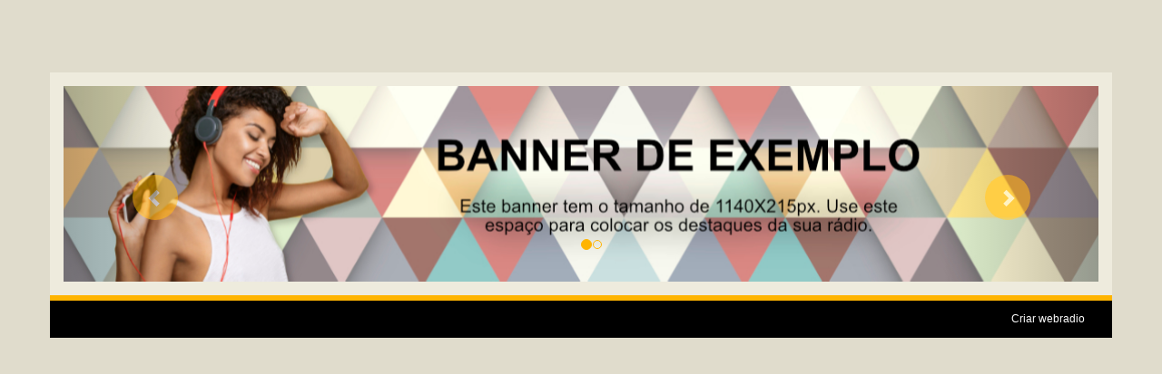

--- FILE ---
content_type: text/html
request_url: https://www.webradiu.com/noticia/343964
body_size: 920
content:
<!DOCTYPE html>
<html>
<head>
  <meta charset=utf-8>
  <meta name=viewport content="width=device-width,initial-scale=1">
  <meta name="description" content="Minha rádio é top 10">
  <meta name="author" content="Maxcast">
  <meta name="keywords" content="radio teste, radio_teste">
  <meta property="og:url" content="http://webradiu.com">
  <meta property="og:title" content="Radi-U">
  <meta property="og:site_name" content="Radi-U">
  <meta property="og:description" content="Minha rádio é top 10">
  <meta property="og:image" content="">
  <meta property="og:image:type" content="image/jpeg">
  <meta property="og:image:width" content="600">
  <meta property="og:image:height" content="400">
  <meta property="og:type" content="website">
  <title>Radi-U</title>
  <link rel="shortcut icon" type=image/png href=imagens/favicon.png>
  <script src=/static/config.js?0609202515></script>
  <link rel=stylesheet type=text/css href=//maxcdn.bootstrapcdn.com/bootstrap/3.3.7/css/bootstrap.min.css?0609202515>
  <link rel=stylesheet type=text/css href=/static/css/font-awesome.css?0609202515>
  <link rel=stylesheet href=/static/css/jquery.mCustomScrollbar.css?0609202515>
  <link href=/static/css/all.css?0609202515 type=text/css rel=stylesheet>
  <link href=/static/css/range-slider-styles.min.css?0609202515 rel=stylesheet>
  <link href=/static/css/vue2-scrollbar.css?06092025155712 rel=stylesheet>
  <link rel=stylesheet type=text/css href=/static/css/estilo.css?2025090615>
  <link href="/static/css/custom/css6.css?foo=c76f91" type="text/css" rel="stylesheet"/>
  <link href=/static/css/app.1fba9cf3994d07668c3bd5312296d637.css?0609202515 rel=stylesheet>
    </head>
<body>
<div id=app></div>
<script src=/static/js/jquery.min.js?0609202515></script>
<script src=/static/js/bootstrap.min.js?0609202515 type=text/javascript></script>
<script src=/static/js/sweetalert.min.js?0609202515></script>
<script src=/static/js/carousel.js?0609202515></script>
<script src=/static/js/jquery.mCustomScrollbar.concat.min.js?0609202515></script>
<script src="https://www.google.com/recaptcha/api.js?onload=vueRecaptchaApiLoaded&render=explicit" async
        defer=defer></script>
<script type=text/javascript src=/static/js/manifest.2ae2e69a05c33dfc65f8.js?0609202515></script>
<script type=text/javascript src=/static/js/vendor.bc32b45faa11f8484bff.js?0609202515></script>
<script type=text/javascript src=/static/js/app.70b376db44adee737e0f.js?0609202515></script>
<script defer src="https://static.cloudflareinsights.com/beacon.min.js/vcd15cbe7772f49c399c6a5babf22c1241717689176015" integrity="sha512-ZpsOmlRQV6y907TI0dKBHq9Md29nnaEIPlkf84rnaERnq6zvWvPUqr2ft8M1aS28oN72PdrCzSjY4U6VaAw1EQ==" data-cf-beacon='{"version":"2024.11.0","token":"9675070f3ca04bfda88a528cbf2f7954","r":1,"server_timing":{"name":{"cfCacheStatus":true,"cfEdge":true,"cfExtPri":true,"cfL4":true,"cfOrigin":true,"cfSpeedBrain":true},"location_startswith":null}}' crossorigin="anonymous"></script>
</body>
</html>



--- FILE ---
content_type: text/html
request_url: https://www.webradiu.com/static/css/app.1fba9cf3994d07668c3bd5312296d637.css?0609202515
body_size: 362
content:
<!DOCTYPE html>
<html>
<head>
  <meta charset=utf-8>
  <meta name=viewport content="width=device-width,initial-scale=1">
  <meta name="description" content="Minha rádio é top 10">
  <meta name="author" content="Maxcast">
  <meta name="keywords" content="radio teste, radio_teste">
  <meta property="og:url" content="http://webradiu.com">
  <meta property="og:title" content="Radi-U">
  <meta property="og:site_name" content="Radi-U">
  <meta property="og:description" content="Minha rádio é top 10">
  <meta property="og:image" content="">
  <meta property="og:image:type" content="image/jpeg">
  <meta property="og:image:width" content="600">
  <meta property="og:image:height" content="400">
  <meta property="og:type" content="website">
  <title>Radi-U</title>
  <link rel="shortcut icon" type=image/png href=imagens/favicon.png>
  <script src=/static/config.js?0609202515></script>
  <link rel=stylesheet type=text/css href=//maxcdn.bootstrapcdn.com/bootstrap/3.3.7/css/bootstrap.min.css?0609202515>
  <link rel=stylesheet type=text/css href=/static/css/font-awesome.css?0609202515>
  <link rel=stylesheet href=/static/css/jquery.mCustomScrollbar.css?0609202515>
  <link href=/static/css/all.css?0609202515 type=text/css rel=stylesheet>
  <link href=/static/css/range-slider-styles.min.css?0609202515 rel=stylesheet>
  <link href=/static/css/vue2-scrollbar.css?06092025155712 rel=stylesheet>
  <link rel=stylesheet type=text/css href=/static/css/estilo.css?2025090615>
  <link href="/static/css/custom/css6.css?foo=c76f91" type="text/css" rel="stylesheet"/>
  <link href=/static/css/app.1fba9cf3994d07668c3bd5312296d637.css?0609202515 rel=stylesheet>
    </head>
<body>
<div id=app></div>
<script src=/static/js/jquery.min.js?0609202515></script>
<script src=/static/js/bootstrap.min.js?0609202515 type=text/javascript></script>
<script src=/static/js/sweetalert.min.js?0609202515></script>
<script src=/static/js/carousel.js?0609202515></script>
<script src=/static/js/jquery.mCustomScrollbar.concat.min.js?0609202515></script>
<script src="https://www.google.com/recaptcha/api.js?onload=vueRecaptchaApiLoaded&render=explicit" async
        defer=defer></script>
<script type=text/javascript src=/static/js/manifest.2ae2e69a05c33dfc65f8.js?0609202515></script>
<script type=text/javascript src=/static/js/vendor.bc32b45faa11f8484bff.js?0609202515></script>
<script type=text/javascript src=/static/js/app.70b376db44adee737e0f.js?0609202515></script>
</body>
</html>



--- FILE ---
content_type: text/css
request_url: https://www.webradiu.com/static/css/estilo.css?2025090615
body_size: 13625
content:
.grecaptcha-logo {
    z-index: 2;
}

#myframe {
    margin-bottom: 15px;
}

.errorContent {
    padding: 10px !important;
    margin-bottom: 15px;
    line-height: 2;
    background-color: #E39200 !important;
    border-radius: 3px;
}

.errorContent:after {
    content: "\f071";
    font-family: FontAwesome;
    position: absolute;
    right: 34px;
    top: 42%;
    font-size: 62px;
    color: #F8C000;
}

.col-md-3 .errorContent:after {
    right: 10px;
    top: 0;
    font-size: 50px;
}

.container-top {
    margin-top: 80px;
}

.container-bottom {
    margin-bottom: 80px;
}

.post-meta {
    margin: 0;
    padding: 0;
    list-style: none;
}

.post-meta span {
    display: none;
}

/*######################### SITE EM MANUTENCAO #########################*/

  .manutencao-main{
    height: 100%;
  }
  .manutencao {
    height: 100%;
    font-family: 'Poppins', sans-serif;
  }
  .manutencao_cont h1 {
    font-weight: 700;
    text-transform: uppercase;
    margin-bottom: 0.5em;
  }

/*######################### AGORA NA RADIO #########################*/

.agora-na-radio {
    float: left;
    width: 100%;
    padding: 15px;
    background: #f3eff2;
    margin-bottom: 15px;
}

.col-md-3 .agora-na-radio {
    text-align: center;
}

.agora-na-radio img {
    display: block;
    width: 110px;
    height: auto;
    margin: 0 auto;
    border: 5px solid #ff7100;
    border-radius: 50% !important;
    margin-bottom: 10px;
}

.agora-na-radio span {
    float: left;
    width: 100%;
}

.col-md-6 .agora-na-radio img {
    float: left;
}

.col-md-6 .agora-na-radio span {
    float: right;
    width: 70%;
    font-size: 15px;
    margin-top: 15px;
}

.col-md-6 .agora-na-radio span:last-child {
    margin-top: 0;
}

/*######################### VIDEO E LETRA #########################*/

.my-scrollbar {
    background: none;
}

.scrollbar {
    width: 6px !important;
    background: rgba(0, 0, 0, 1) !important;
    cursor: pointer !important;

    -webkit-border-radius: 16px;
    -moz-border-radius: 16px;
    border-radius: 16px;
}

.vue-scrollbar__scrollbar-vertical, .vue-scrollbar__scrollbar-horizontal {
    width: 6px !important;
    background: #F6F3F5;
    opacity: 1 !important;

    -webkit-border-radius: 16px;
    -moz-border-radius: 16px;
    border-radius: 16px;
}

.vue-scrollbar__scrollbar-vertical:hover, .vue-scrollbar__scrollbar-horizontal:hover {
    background: #F6F3F5;
}

pre {
    white-space: pre-line;
    padding: 0;
    border: none;
    background: none;
    color: #000;
    border-radius: 0;
    font-family: "Helvetica Neue", Helvetica, Arial, sans-serif;
}

.btn-fechar {
    position: absolute;
    z-index: 2;
    right: 32px;
    width: 18px;
    height: 18px;
    background: #E62D25;
    color: #FFF;
    border-radius: 50%;
    display: flex;
    align-items: center;
    justify-content: center;
    font-size: 10px;
}

.btn-fechar:hover {
    text-decoration: none;
    color: #FFF;
}

#cx_letra_video {
    float: left;
    width: 100%;
    padding: 15px 0;
    background: rgba(0, 0, 0, 0.1);
}

#cx_letra_video .container {
    background: none !important;
    padding: 0;
}

#cx_letra_video .embed-responsive, .sem-video {
    border: 2px solid #FF7200;
}

.my-scrollbar {
    background: none;
    min-width: auto !important;
}

.scrollbar {
    width: 6px !important;
    background: rgba(64, 64, 64, 1) !important;
    cursor: pointer !important;

    -webkit-border-radius: 16px;
    -moz-border-radius: 16px;
    border-radius: 16px;
}

.sem-video {
    float: left;
    width: 100%;
    min-height: 320px;
    background: #000;
    text-align: center;
    color: #3E3E3E;
}

.sem-letra {
    display: flex;
    align-items: center;
    justify-content: center;
    min-height: 320px;
}

.sem-video .fa-youtube {
    margin: 100px auto 0 auto;
    font-size: 3em;
    filter: opacity(0.5);
    background: none;
}

hr {
    margin-top: 1em;
    margin-bottom: 1em;
    border: 0;
    border-top: 1px solid rgba(0, 0, 0, 0.1);
}

.mCSB_scrollTools {
    opacity: 1;
}

.mCS-light-3.mCSB_scrollTools .mCSB_draggerRail, .mCS-dark-3.mCSB_scrollTools .mCSB_draggerRail {
    background-color: rgba(255, 255, 255, 1);
}

.mCSB_scrollTools .mCSB_dragger .mCSB_dragger_bar, .mCSB_scrollTools .mCSB_dragger .mCSB_dragger_bar:hover {
    background-color: rgba(65, 65, 65, 1) !important;
}

.plyr {
    position: initial !important;
}

#scrollletra {
    max-height: 268px !important;
}

/*######################### PLAYER #########################*/

.jp-audio, .jp-jplayer {
    float: left;
}

.player .capa {
    float: left;
    height: 62px;
    width: auto;
    margin-right: 12px;
}

.player .cantor-banda {
    float: left;
    width: 150px;
    line-height: 1;
    font-size: 11px;
    text-transform: uppercase;

    overflow: hidden;
    text-overflow: ellipsis;
    white-space: nowrap;
}

.player .musica {
    float: left;
    width: 150px;
    margin-bottom: 6px;
    line-height: 1;
    font-size: 12px;
    font-weight: bold;

    overflow: hidden;
    text-overflow: ellipsis;
    white-space: nowrap;
}

.player .btn_play_pause {
    float: left;
    display: flex;
    align-items: center;
    justify-content: center;
    width: 31px;
    height: 31px;
    background: none;
    background: #ff7200;
    border-radius: 50%;
    cursor: pointer;
    outline: none;
    border: 0;
    margin: 16px 12px 0 0;
    border: 2px solid #FFF;
}

.player .btn_play_pause .fas {
    font-size: 9px;
    color: #FFF;
}

.player .cx-volume {
    float: right;
    width: 80px;
    height: 62px;
    padding: 17px 0;
    margin: 0 40px;
    text-align: right;
}

.player .cx-musica-banda {
    float: left;
    width: 165px;
    height: 62px;
    padding: 15px 0;
}

.player .fa-volume-up {
    float: left;
}

.player #volume {
    float: left;
    clear: both;
    width: 100%;
    padding: 0;
    margin: 0;
    color: #FFF;
}

.rangeslider {
    height: auto;
    margin-top: 5px;
}

.rangeslider__handle {
    display: none;
    /*width: 10px !important;*/
    /*height: 10px !important;*/
    /*margin-top: 2px !important;*/
    /*border: none !important;*/
    /*cursor: pointer !important;*/
    /*background-color: #FFF !important;*/
    /*border: 1px solid #E6E6E6;*/
}

.rangeslider__handle:active {
    border: none !important;
    cursor: pointer !important;
    background-color: #FFF !important;
}

.rangeslider__fill {
    height: 8px !important;
    background: #ff7200 !important;
}

.rangeslider__fill__bg {
    height: 8px !important;
    background: #F3EFF1 !important;
}

.player-off {
    float: right;
    opacity: 0.5;
    height: 62px;
    display: flex;
    /* justify-content: center; */
    align-items: center;
}

.player-off .fa-pause {
    float: left;
    padding: 5px;
    border: 2px solid #FFF;
    border-radius: 50%;
    font-size: 9px;
}

.player-off .fa-volume-up {
    float: left;
    margin: 4px 0 0 6px;
}

.player-off .fake-slider {
    float: left;
    width: 140px;
    position: relative;
    height: 5px;
    padding: 0 10px 0 0;
    margin: 9px 10px 0 10px;
    background: #52555B;
    border: none;
    border-radius: 5px;
}

.player-off .fake-slider::after {
    content: "";
    width: 10px;
    height: 10px;
    background: #FFF;
    position: absolute;
    top: -2px;
    left: 100px;
    border-radius: 50%;
}

.player-off .ico-off {
    float: left;
    width: 20px;
    height: 20px;
    margin: 0 5px;
    border-radius: 50%;
    background: #F00;
}

.player-off .cx-volume-fake {
    text-align: right;
    margin-left: 40px;
}

.player-off .cx-volume-fake .fa-volume-up {
    margin-left: 0;
}

.player-off .volume-fake {
    width: 80px;
    height: 7px;
    background: #585858;
    border-radius: 25px;
    margin-top: 5px;
}

.botoes {
    float: left;
    margin: 27px 0 0 70px;
}

.botoes a {
    text-decoration: none;
}

.botoes a:hover {
    color: #585858 !important;
}

.player-top .botoes span {
    margin-right: 3px;
}

.player-top .botoes .collapsed span {
    transform: rotate(180deg) !important;
}

.player-bottom .botoes span {
    transform: rotate(180deg) !important;
    margin-right: 3px;
}

.player-bottom .botoes .collapsed span {
    transform: rotate(0deg) !important;
    margin-right: 3px;
}

/*######################### PROGRAMACAO #########################*/

.programacao-nav li {
    width: 14.285%;
    text-align: center;
}

.programacao-nav a {
    font-size: 16px;
    color: #585858;
}

.programacao-nav > li > a {
    background: #DEDEDE;
}

.programacao-nav > li > a:hover {
    border-color: #eee #eee #ddd;
}

.programacao-nav > li > a:hover, .programacao-nav > li > a:focus {
    text-decoration: none;
    background-color: #ff7200;
    color: #FFF;
}

.programacao-nav > li.active {
    background: #FFF;
}

.programacao-do-dia table {
    width: 100%;
    display: table;
    font-size: 14px;
    color: #585858;
}

.programacao-do-dia table tr {
    display: table-row;
    border-bottom: 1px solid #eee;
}

.programacao-do-dia table td {
    display: table-cell;
    padding: 10px 20px;
}

.programacao-do-dia table a {
    color: #585858;
}

.programacao-do-dia table a img {
    width: 60px;
    height: 60px;
    margin-right: 10px;
    border-radius: 50%;
    border: 4px solid #ff7200;
}

.program-details img {
    border: 5px solid #ff7200;
    display: block;
    margin: 0 auto;
    border-radius: 50%;
    width: 80%;
}

.program-details table {
    width: 100%;
    margin: 10px 0 0 0;
}

.program-details table tr {
    border-bottom: 1px solid #eee;
}

.program-details table tr td {
    padding: 10px 20px;
}

/*######################### GALERIA DE VIDEOS #########################*/

#galeria_videos {
    float: left;
    width: 100%;
    margin: 0 0 15px 0;
    padding: 0;
    list-style: none;
}

#galeria_videos li {
    float: left;
    width: 19%;
    margin: 0.5%;
    position: relative;
}

#galeria_videos li img {
    width: 100%;
    cursor: pointer;
    position: relative;
}

#galeria_videos li:hover img {
    filter: brightness(40%);
    transition: 0.5s;
}

#galeria_videos li:hover:after {
    content: "\f144";
    font-family: FontAwesome;
    position: absolute;
    z-index: 1;
    left: 50%;
    top: 50%;
    margin: -25px 0 0 -18px;
    color: #FFF;
    font-size: 40px;
    cursor: pointer;
    filter: opacity(30%);
    transition: 0.5s;
}

.category-list {
    float: left;
    width: 100%;
    margin: 0;
    padding: 0;
    list-style: none;
}

.category-list li {
    float: left;
    width: 100%;
    margin: 0;
    padding: 0;
    border-bottom: 2px solid #f3eff2;
}

.category-list li a {
    float: left;
    width: 100%;
    padding: 10px;
    font-size: 1.2em;
    color: #777;
    text-decoration: none;
    padding: 10px;
    transition: background-color 0.5s ease;
    text-decoration: none;
}

.category-list li a:hover, .category-list .router-link-exact-active {
    color: #ff7200;
}

.modal_videos iframe {
    /*width: 850px;
    height: 450px;
    top: 50%;
    left: 50%;
    position: absolute;
    margin-left: -425px;
    margin-top: -225px;*/
}

.modal_videos .modal-header {
    padding: 15px 0;
    border-bottom: none;
}

.modal-header .close {
    color: #FFF;
    opacity: 1;
    background: #F00;
    border-radius: 50%;
    height: 35px;
    width: 35px;
    float: right;
}

.modal_videos .modal-content {
    border: none;
    -webkit-box-shadow: none;
    box-shadow: none;
    background: none;
}

/*######################### NOTICIAS #########################*/

#blogs {
    float: left;
    width: 100%;
    margin: 0;
    padding: 0;
    list-style: none;
}

#blogs li {
    float: left;
    width: 33.3%;
    padding: 5px 10px;
    position: relative;
    margin: 0;
}

#blogs li:hover img {
    filter: brightness(40%);
    transition: 0.5s;
}

#blogs li:hover:after {
    /*content: "Ler a notícia";*/
    /*position: absolute;*/
    /*z-index: 1;*/
    /*top: 30%;*/
    /*left: 35%;*/
    /*border: 2px solid #ff7200;*/
    /*color: #ff7200;*/
    /*padding: 5px 15px;*/
    /*border-radius: 30px;*/
    /*text-align: center;*/
    /*cursor: pointer;*/
}

#blogs li a {
    color: #585858;
    text-decoration: none;
}

#blogs li a .imagem {
    float: left;;
    width: 100%;
    height: 147px;
    overflow: hidden;
}

#blogs li img {
    width: 100%;
}

#blogs li span {
    float: left;
    width: 100%;
    padding: 3px 5px;
    margin-bottom: 20px;
    color: #FFF;
    background-color: #ff7200;
}

#blogs li span .fa {
    margin-right: 5px;
}

#blogs li span .fa-clock-o {
    margin-left: 20px;
}

#blogs li p {
    float: left;
    width: 100%;
    height: 30px;
    overflow: hidden;
    display: -webkit-box;
    -webkit-line-clamp: 2;
    -webkit-box-orient: vertical
}

.newsContent .date {
    color: #FFF;
    background: #ff7200;
    padding: 5px 10px;
    border-radius: 15px;
    display: inline-block;
    margin-bottom: 20px;
}

.newsContent p {
    /*display: inline-block;*/
}

.newsContent .image {
    float: left;
    width: 30%;
    margin: 0 20px 20px 0;
}

.newsContent .texto {
    line-height: 1.7;
}

.texto img {
    max-width: 100%;
}

.newsContent .titulo {
    /*margin-bottom: 30px;*/
}
.btn-carregar-mais-noticias{
    display: block;
    width: 100%;
    padding: 20px;
    margin-bottom: 20px;
    border: 2px solid #ff7200;
    border-radius: 3px !important;
    background: transparent;
    text-align: center;
    color: #ff7200;
    text-transform: uppercase;
    font-weight: bold;
    margin-top: 20px;
}

/*######################### MURAL DE RECADOS #########################*/

.enviar_recado .captcha {
    display: table;
    margin: 0 auto;
}

.enviar_recado .btn_enviar {
    width: 100% !important;
    margin-top: 10px !important;
}

.mural_recados .comentario {
    margin-top: 5px !important;
    background: #F9F7F9 !important;
    border-radius: 10px !important;
    padding: 10px !important;
}

.mural_recados .comentario span, .mural_recados .comentario p {
    width: 93% !important;
}

.mural_recados .resposta {
    width: 88% !important;
}

.mural_recados .resposta span, .mural_recados .resposta p {
    width: 92.5% !important;
}

/*######################### CAROUSEL #########################*/

ul.thumbnails-carousel {
    padding: 0;
    margin: 0;
    list-style-type: none;
    text-align: center;
}

ul.thumbnails-carousel li {
    margin-right: 5px;
    float: left;
    cursor: pointer;
    border: 3px solid transparent;
}

ul.thumbnails-carousel li img {
    opacity: 0.4;
}

.controls-background-reset {
    background: none !important;
}

.active-thumbnail {
    border: 3px solid #ff7200 !important;
}

.active-thumbnail img {
    opacity: 1 !important;
}

.indicators-fix {
    bottom: 100px;
}

.carousel-indicators .active {
    background: #ff7200;
}

.carousel-indicators li {
    border: 1px solid #ff7200;
}

.carousel-control .glyphicon-chevron-right, .carousel-control .icon-next, .carousel-control .glyphicon-chevron-left, .carousel-control .icon-prev {
    background: #ff7200;
    border-radius: 50%;
    padding: 15px;
    width: auto;
    height: auto;
    text-shadow: none !important;
    font-size: 20px;
}

ul.thumbnails-carousel {
    background: #000;
    padding: 10px;
}

#lista_albuns {
    float: left;
    width: 100%;
    margin: 0;
    padding: 0;
    list-style: none;
}

#lista_albuns li {
    float: left;
    width: 100%;
    margin-bottom: 10px;
}

#lista_albuns li a img {
    float: left;
    width: 100%;
}

#lista_albuns li.atual {
    border: 5px solid #ff7200;
    border-bottom: 0;
    box-sizing: border-box;
}

#lista_albuns li span {
    float: left;
    width: 100%;
    padding: 5px 10px;
    background: #ff7200;
    color: #FFF;
}

/*.product-slider{
    margin-bottom: 15px;
}*/
.product-slider .carousel {
    margin: 0;
}

.product-slider .carousel-inner img {
    width: 100%;
}

.product-slider #thumbcarousel {
    float: left;
    width: 100%;
    padding: 13px 10px;
    background: #000;
    margin: 0;
}

.product-slider #thumbcarousel .thumb {
    float: left;
    width: 24%;
    margin: 0 0.5%;
    cursor: pointer;
}

.product-slider #thumbcarousel .thumb img {
    width: 100%;
}

.product-slider #carousel .carousel-control .fa {
    position: absolute;
    top: 50%;
    background: #ff7200;
    border-radius: 50%;
    width: 40px;
    height: 40px;
    display: flex;
    align-items: center;
    justify-content: center;
    font-size: 1.3em;
    text-shadow: none;
}

.product-slider #carousel .left .fa {
    left: 10px;
}

.product-slider #carousel .right .fa {
    right: 10px;
}

#thumbcarousel .carousel-control {
    display: flex;
    align-items: center;
    justify-content: center;
}

/*######################### EVENTOS #########################*/

.evento {
    float: left;
    width: 100%;
    background: #f3eff2;
    padding: 5px;
    color: #585858;
    text-align: center;
    height: 340px;
}

.evento:hover {
    text-decoration: none;
    color: #FFF;
    background: #ff7200;
    transition: 0.4s;
}

.evento img {
    max-width: 100%;
    height: 226px;
}

.evento span {
    align-items: center;
    width: 100%;
    padding: 8px 0 5px 0;
    display: block;
}

.evento .fa {
    margin-right: 5px;
}

.evento .fa-clock-o {
    margin-left: 10px;
    margin-right: 0px;
}

.evento_detalhes {
    float: left;
    width: 100%;
    background: #F7F3F4;
    color: #000;
    padding: 20px;
}

.evento_detalhes .capa {
    float: left;
    width: 40%;
    margin: 0 15px 15px 0;
}

.evento_detalhes .fotos-item {
    margin: 0 15px;
}

.evento_detalhes .descricao {
    float: left;
    width: 58%;
}

.evento_detalhes .descricao h3 {
    margin-bottom: 15px;
}

.evento_detalhes .descricao span {
    float: left;
    width: 100%;
    margin-bottom: 10px;
}

.evento_detalhes .descricao span .fa {
    margin-right: 5px;
}

.evento_detalhes .descricao span .fa-clock-o {
    margin-left: 15px;
}

.evento_detalhes .descricao .texto {
    float: left;
    width: 100%;
    margin-top: 15px;
}

.evento_mapa {
    float: left;
    width: 100%;
    height: 350px;
    margin-top: 20px;
}

.evento_mapa iframe {
    width: 100%;
    height: 100%;
}

/*######################### CONTATO #########################*/

#contato .btn_enviar {
    float: right;
    height: 77px;
    width: calc(100% - 310px);
    margin: 0;
}

#contato .captcha {
    float: left;
}

#contato_redes h3 {
    border-bottom: 2px solid #f3eff2;
    padding: 0 0 15px 0;
    font-size: 16px;
    font-weight: bold;
    margin-bottom: 30px;
}

#contato_redes h3 .fa {
    font-size: 20px;
    float: left;
    margin: 0 10px 0;
}

/*######################### PROMOCOES #########################*/

.promotionsList .evento {
    margin-bottom: 10px;
}

.promotionsList .evento img {
    margin-bottom: 5px;
}

.promotionsList .dados-promocao h2 {
    float: left;
    width: 100%;
    margin: 0 0 20px 0;
    color: #000;
}

.promotionsList .dados-promocao h3 {
    font-size: 18px;
    margin-bottom: 20px;
    color: #000;
}

.promotionsList .dados-promocao img {
    width: 100%;
    margin-bottom: 20px;
}

.promotionsList .dados-promocao form label {
    float: left;
    width: 100%;
}

.promotionsList .dados-promocao form label input[type="text"],
.promotionsList .dados-promocao form label input[type="tel"],
.promotionsList .dados-promocao form label input[type="email"],
.promotionsList .dados-promocao form label textarea {
    float: left;
    width: 100%;
    background: #f3eff2;
    border: 0;
    height: 30px;
    padding: 5px 10px;
}

.promotionsList .dados-promocao form label textarea {
    height: 200px;
    resize: none;
}

.promotionsList .dados-promocao form label input:focus, .promotionsList .dados-promocao form label textarea:focus {
    outline: 1px solid #ff7200;
}

.promotionsList .dados-promocao .captcha {
    float: left;
    margin-top: 15px;
}

.promotionsList .dados-promocao .btn_enviar {
    float: right;
    width: 49%;
    height: 36px;
    border: 2px solid #ff7200;
    border-radius: 3px !important;
    background: transparent;
    text-align: center;
    color: #ff7200;
    text-transform: uppercase;
    font-weight: bold;
    margin-top: 30px;
}

.promocoes {
    margin-bottom: 30px;
}

.promocoes .imagem-destaque {
    max-width: 100%;
    display: block;
    margin: 0 auto;
}

.promocoes ul {
    float: left;
    width: 100%;
    margin: 0;
    padding: 0;
    list-style: none;
}

.promocoes ul li {
    float: left;
    width: 100%;
    padding: 0 0 15px 0;
    font-size: 1.3em;
    line-height: 1.7;
}

.promocoes ul li h3 {
    margin: 0;
}

.promocoes form label {
    float: left;
    width: 100%;
}

.promocoes form .captcha {
    float: left;
    margin-top: 20px;
}

.promocoes form .btn_enviar {
    float: right;
    width: 250px;
    height: 75px;
    border: 2px solid #ff7200;
    border-radius: 3px !important;
    background: transparent;
    text-align: center;
    color: #ff7200;
    text-transform: uppercase;
    font-weight: bold;
    margin-top: 20px;
}

.promocoes .socialShare, .newsContent .socialShare {
    float: left;
    width: 100%;
    margin-top: 10px;
}

.socialShare span {
    float: left;
    margin-right: 7px;
    font-size: 1.2em;
}

.socialShare span .fab {
    display: flex;
    align-items: center;
    justify-content: center;
    width: 25px;
    height: 25px;
    color: #FFF;
    border-radius: 50% !important;
    font-size: 14px;
    transition: background-color 0.5s ease;
    margin: 0;
}

/*######################### PROMOCOES #########################*/

html, body {
    font-size: 12px;
    background: #e3e3e3;
    color: #585858;
    height: 100%;
}

.breadcrumb {
    border-radius: 0;
    margin: 0;
}

a {
    color: #585858;
}

* {
    box-sizing: border-box;
}

.page-content-wrapper * {
    box-sizing: border-box;
    position: relative;
}

.container {
    background: #FFF;
    padding: 15px 15px 0 15px;
}

.titulo {
    float: left;
    width: 100%;
    border-left: 6px solid #ff7200;
    padding-left: 6px;
    text-transform: uppercase;
    font-size: 1.6em;
    font-weight: bold;
    color: #000;
    line-height: 1;
    text-align: left;
}

.edit {
    display: block;
    position: absolute;
    z-index: 2;
    width: 100%;
    height: 100%;
    cursor: move;
}

.edit .cx_controles {
    position: absolute;
    right: 0;
    top: 0;
}

.edit .cx_controles .btn_edit, .edit .cx_controles .btn_excluir, .edit .cx_controles .btn_tamanho {
    display: none;
    width: auto !important;
    height: auto !important;
    float: left !important;
    margin: 0 !important;
    padding: 5px 8px !important;
    color: #FFF !important;
    font-size: 11px !important;
    text-decoration: none !important;
    letter-spacing: 1px !important;
    text-align: center;
    border-radius: 0 !important;
    line-height: inherit;
}

.edit .cx_controles .btn_edit {
    background: #ff7200;
}

.edit .cx_controles .btn_excluir {
    background: #bc0000;
}

.edit .cx_controles .btn_tamanho {
    background: #3598dc;
}

.edit:hover {
    background-color: rgba(0, 0, 0, 0.5);
    border: 2px dashed #c9c7c8;
}

.edit:hover .cx_controles .btn_edit, .edit:hover .cx_controles .btn_excluir, .edit:hover .cx_controles .btn_tamanho {
    display: block;
}

.edit .cx_controles .btn_edit span, .edit .cx_controles .btn_excluir span, .edit .cx_controles .btn_tamanho span {
    float: left;
    width: auto;
    color: #FFF;
    margin: 0 5px 0 0;
    font-size: 11px;
}

.edit .cx_controles .btn_edit:hover {
    background: #ffa201;
}

.edit .cx_controles .btn_excluir:hover {
    background: #de0000;
}

.edit .cx_controles .btn_tamanho:hover {
    background: #3ba9f5;
}

.div_block {
    position: absolute;
    top: 0;
    left: 0;
    /*display: block;*/
    display: none;
    z-index: 999;
    width: 100%;
    height: 100%;
    background-color: rgba(0, 0, 0, 0.5);
    border: 2px dashed #c9c7c8;
    text-align: center;
}

.div_block p {
    margin-top: 10px;
    padding: 10px 0;
    color: #ff7200;
    font-size: 1.5em;
    background-color: rgba(0, 0, 0, 0.5);
}

/*.bloco:nth-child(even){
	float: right;
}*/
.promotionsList {
    margin-bottom: 2em;
}

/*######################### TOPO #########################*/

.topo {
    width: 1170px;
    display: table;
    margin: 0 auto;
}

.topo .logo {
    float: left;
    font-family: 'Roboto', sans-serif;
    font-size: 18px;
    font-weight: bold;
    text-transform: uppercase;
    color: #FFF;
}

.topo .logo img {
    width: 100%;
}

.topo .slogan {
    float: left;
    font-size: 4em;
    color: #FFF;
    line-height: 1;
}

.topo .redes_sociais {
    float: right;
    width: auto;
    height: 62px;
    padding: 8px 0 0 0;
    margin-bottom: 0;
}

.topo .redes_sociais label {
    float: left;
    text-align: center;
}

.topo .redes_sociais label + label {
    float: right;
    width: 25px;
    margin-left: 40px;
}

.topo .redes_sociais hr {
    width: 100%;
    border: none;
    margin: 0;
}

.topo .redes_sociais a {
    margin: 5px 3px 0 3px;
}

.topo .redes_sociais a:last-child {
    margin-right: 0;
}

.topo .redes_sociais .fab {
    width: 25px;
    height: 25px;
    font-size: 14px;
}

.player-top, .player-bottom {
    position: fixed;
    z-index: 16;
    width: 100%;
    background: #FFF;
}

.player-top .cor-fundo, .player-bottom .cor-fundo {
    background: rgba(0, 0, 0, 0.1);
}

.player-top {
    top: 0;
    border-bottom: 1px solid #F3EFF1;
}

.player-bottom {
    bottom: 0;
    border-top: 1px solid #F3EFF1;
}

/*######################### MENU #########################*/

.navbar {
    float: left;
    width: 100%;
    border-radius: 0;
    margin: 0 0 15px 0;
    background: #F7F3F4;
}

.navbar-header {
    background: #F7F3F4;
    display: none;
}

.navbar-brand {
    display: none;
    text-transform: uppercase;
}

.navbar-nav li {
    padding: 5px 0;
    margin-right: 10px;
}

.navbar-nav li:last-child {
    margin-right: 0;
}

.navbar-nav li a {
    font-weight: bold;
    color: #424141;
    text-transform: uppercase;
    text-decoration: none;
    padding: 10px;
    transition: background-color 0.5s ease;
}

.navbar-nav li.active a, .navbar-nav li a:hover {
    background-color: #FF7100 !important;
    color: #FFF !important;
}

.navbar-default .navbar-nav > .open > a, .navbar-default .navbar-nav > .open > a:hover, .navbar-default .navbar-nav > .open > a:focus {
    background-color: #f9d4b8 !important;
}

.navbar-default .navbar-nav > li > a:focus, .navbar-default .navbar-nav > li > a:hover {
    color: #FFF;
    background-color: #FF7100;
}

.dropdown-menu {
    position: absolute;
    top: 100%;
    left: 0;
    z-index: 1000;
    display: none;
    float: left;
    min-width: 160px;
    padding: 5px 0;
    margin: 2px 0 0;
    font-size: 1em;
    text-align: left;
    list-style: none;
    background-color: #F7F3F4;

    -webkit-background-clip: padding-box;
    background-clip: padding-box;

    border: 1px solid #f7f5f6;
    border-radius: 0;

    -webkit-box-shadow: 0 6px 12px rgba(0, 0, 0, .175);
    box-shadow: 0 6px 12px rgba(0, 0, 0, .175);
}

.dropdown-menu li {
    padding: 0 !important;
    margin: 0;
}

.navbar-default .navbar-collapse, .navbar-default .navbar-form {
    padding: 0 10px;
    margin: 0;
}

.navbar-default .navbar-toggle:hover, .navbar-default .navbar-toggle:focus {
    background-color: #f7f5f6;
}

.navbar .container-fluid {
    padding: 0;
}

.navbar-right {
    margin-right: 0;
}

/*######################### ULTIMAS E PROXIMAS MUSICAS #########################*/

.proximas_ultimas_musicas {
    float: left;
    width: 100%;
    margin: 0 0 15px 0;
    padding: 0;
    list-style: none;
}

.proximas_ultimas_musicas li {
    float: left;
    width: 100%;
    padding: 5px !important;
    border-bottom: 2px solid #F3EFF1;
    font-size: 1.2em;
    color: #000;
    transition: 0.4s;
    position: relative;
}

.proximas_ultimas_musicas li:hover {
    background: #FFE3CC;
}

.proximas_ultimas_musicas li .fa {
    font-size: 30px;
    color: #FF7100;
    float: left;
    margin: 5px 10px 0 0;
}

.proximas_ultimas_musicas li img {
    float: left;
    width: 32px;
    margin: 0 10px 0 0;
}

.proximas_ultimas_musicas li small {
    float: left;
    color: #8F8F8F;
    margin-top: -2px;
}

.proximas_ultimas_musicas li span {
    display: none;
    width: 110px;
    position: absolute;
    top: -29px;
    right: -73px;
    z-index: 1;
    border: 5px solid #FF7100;
}

.proximas_ultimas_musicas li span:before {
    content: "";
    position: absolute;
    top: 50%;
    right: 100%;
    margin-top: -5px;
    margin-right: 5px;
    border-width: 5px;
    border-style: solid;
    border-color: transparent #FF7100 transparent transparent;
}

.proximas_ultimas_musicas li span img {
    float: left;
    width: 100%;
    margin: 0;
}

.proximas_ultimas_musicas li:hover span {
    display: block !important;
}

.proximas_ultimas_musicas small, .proximas_ultimas_musicas strong {
    float: left;
    overflow: hidden;
    text-overflow: ellipsis;
    white-space: nowrap;
}

.col-md-3 .proximas_ultimas_musicas small, .col-md-3 .proximas_ultimas_musicas strong {
    float: right;
    width: calc(100% - 45px);
}

.lista-nao-encontrada {
    float: left;
    width: 100%;
    padding: 15px;
    margin-bottom: 15px;
    background: #FCF8E3;
    border: 1px solid #FBEED5;
}

.lista-nao-encontrada .fas {
    color: #FFF;
    background: #FF7200;
    border-radius: 50%;
    padding: 10px;
    font-size: 1.4em;
    margin-right: 5px;
}

.lista-nao-encontrada span {
    font-size: 1.3em;
    font-weight: bold;
}

.lista-nao-encontrada p {
    margin-top: 10px;
    color: #C5A161;
}

/*######################### TOP MUSICAS #########################*/

.top_musica {
    float: left;
    width: 100%;
    margin-bottom: 15px;
}

.top_musica ul, .top_musica_metade ul {
    float: left;
    width: 100%;
    margin: 0;
    padding: 0;
    list-style: none;
}

.top_musica li, .top_musica_metade li {
    float: left;
    width: 50%;
    margin-bottom: 15px;
    cursor: default;
}

.top_musica_metade li {
    width: 100% !important;
}

.top_musica li span, .top_musica_metade li span {
    float: left;
    width: 35px;
    height: 35px;
    border: 2px solid #ff7200;
    border-radius: 3px !important;
    color: #ff7200;
    font-size: 2em;
    font-weight: bold;
    text-align: center;
}

.top_musica li small, .top_musica_metade li small {
    float: right;
    width: calc(100% - 45px);
}

.top_musica li strong, .top_musica_metade li strong {
    float: right;
    width: calc(100% - 45px);
    color: #000;
    font-size: 1.3em;
}

/*######################### BANNER #########################*/

.banner {
    float: left;
    width: 100%;
    margin-bottom: 15px;
}

.banner img {
    max-width: 100%;
}

/*######################### PAGINA CUSTOMIZADA #########################*/

.pagina-customizada {

}

.pagina-customizada img {
    max-width: 100%;
}

.pagina-customizada .external-album {
    float: left;
    width: 100%;
}

.pagina-customizada .external-album ul {
    float: left;
    width: 100%;
    margin: 0;
    padding: 0;
    list-style: none;
}

.pagina-customizada .external-album ul li {
    display: inline-block;
    padding: 5px;
}

/*######################### BANNER ROTATIVO #########################*/

#jssor_1 {
    position: relative;
    margin: 0 auto;
    top: 0px;
    left: 0px;
    width: 800px;
    height: 456px;
    background-color: #000;
}

.jssora05l, .jssora05r {
    display: block;
    position: absolute;
    /* size of arrow element */
    width: 50px;
    height: 50px;
    cursor: pointer;
    background: #ff7200;
    overflow: hidden;

    text-align: center;
    border-radius: 50% !important;
    color: #FFF;
    font-size: 2em;
    padding: 10px;
}

.jssora05l {
    background-position: -10px -40px;
}

.jssora05l:hover {
    background-position: -130px -40px;
}

.jssora05l.jssora05ldn {
    background-position: -250px -40px;
}

.jssora05r.jssora05rdn {
    background-position: -310px -40px;
}

.jssora05l.jssora05lds {
    background-position: -10px -40px;
    opacity: .3;
    pointer-events: none;
}

.jssora05r.jssora05rds {
    background-position: -70px -40px;
    opacity: .3;
    pointer-events: none;
}

/* jssor slider thumbnail navigator skin 01 css *//*.jssort01 .p (normal).jssort01 .p:hover  (normal mouseover).jssort01 .p.pav  (active).jssort01 .p.pdn (mousedown)*/
.jssort01 .p {
    position: absolute;
    top: 0;
    left: 0;
    width: 72px;
    height: 72px;
}

.jssort01 .t {
    position: absolute;
    top: 0;
    left: 0;
    width: 100%;
    height: 100%;
    border: none;
}

.jssort01 .w {
    position: absolute;
    top: 0px;
    left: 0px;
    width: 100%;
    height: 100%;
}

.jssort01 .c {
    position: absolute;
    top: 0px;
    left: 0px;
    width: 100%;
    height: 100%;
}

.jssort01 .pav .c {
    top: 0;
    left: 0;
    width: 100%;
    height: 100%;

    background-position: 50% 50%;
    border: #d5d5d5 5px solid;
}

.jssort01 .p:hover .c {
    top: 0px;
    left: 0px;
    width: 100%;
    height: 100%;
    border: #d5d5d5 5px solid;
    box-sizing: border-box;
    cursor: pointer;
}

.jssort01 .p.pdn .c {
    background-position: 50% 50%;
    width: 68px;
    height: 68px;
    border: #000 2px solid;
}

* html .jssort01 .c, * html .jssort01 .pdn .c, * html .jssort01 .pav .c {
    width: 72px;
    height: 72px;
}

/*######################### BLOGS #########################*/

.blogs {
    float: left;
    width: 100%
}

.blogs .noticia, .blogs_metade .noticia {
    float: left;
    width: 100%;
    padding: 20px 0;
    color: #585858;
    border-bottom: 2px solid #F3EFF1;
}

.blogs .noticia img, .blogs_metade .noticia img {
    float: left;
    width: 21%;
    border: 8px solid #f3eff2;
}

.blogs_metade .noticia img {
    float: none !important;
    width: 50% !important;
    margin: 0 25% !important;
}

.blogs .noticia h3, .blogs_metade .noticia h3 {
    float: right;
    width: 100%;
    margin: 0 0 10px 0;
    font-size: 1.1em;
    color: #000;
    font-weight: bold;
}

.blogs .noticia img + h3 {
    width: 75%;
}

.blogs_metade .noticia h3 {
    width: 100% !important;
    margin: 10px 0 !important;
}

.blogs .noticia .texto, .blogs_metade .noticia .texto {
    float: right;
    width: 100%;
    padding: 10px 0 0 0;
    /*faz o nome grande demais quebrar e ficar com três pontos*/
    overflow: hidden;
    display: -webkit-box;
    -webkit-line-clamp: 3;
    -webkit-box-orient: vertical;
}

.blogs .noticia img + h3 + .data + .texto, .blogs_metade .noticia img + h3 + .data + .texto {
    width: 75%;
}

.col-md-3 .noticia .texto {
    width: 100% !important;
}

.blogs .noticia .data, .blogs_metade .noticia .data {
    float: right;
    width: 100%;
}

.blogs .noticia img + h3 + .data, .blogs_metade .noticia img + h3 + .data {
    width: 75%;
}

.blogs .noticia .data span, .blogs_metade .noticia .data span {
    background: #ff7200;
    padding: 3px 5px;
    border-radius: 2px !important;
    font-size: 0.9em;
    color: #FFF;
}

.blogs_metade .noticia .data {
    width: 100% !important;
}

/*######################### GALERIA DE IMAGEM #########################*/

.galeria_imagem {
    float: left;
    width: 100%;
    margin-bottom: 15px;
}

.galeria_imagem ul, .galeria_imagem_metade ul {
    float: left;
    width: 100%;
    margin: 0;
    padding: 0;
    list-style: none;
}

.galeria_imagem li, .galeria_imagem_metade li {
    float: left;
    margin: 2.5px;
}

.galeria_imagem_metade li {
    width: 32%;
    margin: 0.5% !important;
}

.galeria_imagem li a, .galeria_imagem_metade li a {

    height: 100%;
    z-index: 1;
    transition: background-color 0.5s ease;
}

.galeria_imagem li a:hover, .galeria_imagem_metade li a:hover {
    background: url(../images/lupa.png) 50% 50% no-repeat;
    background-color: #000;
    opacity: 0.6;
}

.galeria_imagem_metade li img {
    width: 100% !important;
}

/*######################### PAGINA CUSTOMIZADA #########################*/

.carousel-indicators {
    margin-left: 0;
    width: auto;
}

/*######################### GALERIA DE VIDEO #########################*/

.galeria_video {
    float: left;
    width: 100%;
}

.galeria_video ul, .galeria_video_metade ul {
    float: left;
    width: 100%;
    margin: 0;
    padding: 0;
    list-style: none;
}

.galeria_video li, .galeria_video_metade li {
    float: left;
    margin: 2.5px;
    position: relative;
}

.galeria_video_metade li {
    width: 32%;
    margin: 0.5% !important;
}

.galeria_video li a, .galeria_video_metade li a {
    position: absolute;
    left: 0;
    width: 100%;
    height: 100%;
    z-index: 1;
    transition: background-color 0.5s ease;
}

.galeria_video li a:hover, .galeria_video_metade li a:hover {
    background: url(../images/ico_you.png) 50% 50% no-repeat;
    background-color: #000;
    opacity: 0.6;
}

.galeria_video li img, .galeria_video_metade li img {
    max-width: 133px;
    max-height: 74px;
}

.galeria_video_metade li img {
    width: 100% !important;
}

/*######################### PROGRAMACAO #########################*/

.programacao {
    float: left;
    width: 100%;
}

.programacao table, .programacao_metade table {
    width: 100%;
}

.programacao table tr td, .programacao_metade table tr td {
    background: #f3eff2;
    border-bottom: 5px solid #FFF;
    padding: 8px 10px;
}

.programacao table tr td strong, .programacao_metade table tr td strong {
    margin-left: 20px;
}

.programacao table tr td:first-child, .programacao_metade table tr td:first-child {
    width: 51%;
    border-right: 5px solid #FFF;
}

.programacao_metade table tr td:first-child {
    float: left;
    width: 100%;
}

.programacao table tr:first-child strong, .programacao_metade table tr:first-child strong {
    margin: 0;
}

.programacao table img, .programacao_metade table img {
    float: left;
    width: 100px;
    height: 100px;
    margin-right: 10px;
    border: 5px solid #ff7200;
    border-radius: 50% !important;
}

/*######################### MURAL #########################*/

.mural {
    float: left;
    width: 100%;
}

.mural .numero_mensagens, .mural_metade .numero_mensagens {
    float: left;
    color: #000;
    font-weight: bold;
}

.mural .comentario, .mural_metade .comentario {
    float: left;
    width: 100%;
    margin-top: 15px;
}

.mural .comentario .avatar, .mural_metade .comentario .avatar {
    float: left;
    width: 40px;
    height: 40px;
    border-radius: 50% !important;
    background: #ff7200;
    text-align: center;
    color: #FFF;
    font-size: 2.3em;
    overflow: hidden;
}

.mural .comentario .avatar img, .mural_metade .comentario .avatar img {
    float: left;
    width: 100%;
    height: auto;
    border-radius: 50% !important;
}

.mural .comentario p, .mural_metade .comentario p {
    float: right;
    width: 90%;
}

.mural_metade .comentario p {
    width: 80% !important;
}

.mural .comentario span, .mural_metade .comentario span {
    float: right;
    width: 90%;
    color: #ff7200;
    font-weight: bold;
}

.mural_metade .comentario span {
    width: 76%;
}

.mural_metade .comentario span {
    width: 80% !important;
}

.mural .resposta, .mural_metade .resposta {
    float: right;
    width: 90%;
    position: relative;
}

.mural .resposta, .mural_metade .resposta {
    width: 80%;
}

.mural .resposta .avatar, .mural_metade .resposta .avatar {
    float: left;
    width: 40px;
    height: 40px;
    border-radius: 50% !important;
    background: #ff7200;
    text-align: center;
    color: #FFF;
    font-size: 2.3em;
    overflow: hidden;
}

.mural .resposta .avatar img, .mural_metade .resposta .avatar img {
    float: left;
    width: 100%;
    height: auto;
}

.mural .resposta::after, .mural_metade .resposta::after {
    content: "";
    position: absolute;
    left: -30px;
    padding: 0;
    width: 20px;
    height: 20px;
    border-left: 3px solid #999;
    border-bottom: 3px solid #999;
}

.mural .resposta p, .mural_metade .resposta p {
    float: right;
    width: 90%;
}

.mural_metade .resposta p {
    width: 76%;
}

.mural .resposta span, .mural_metade .resposta span {
    float: right;
    width: 90%;
    color: #ff7200;
    font-weight: bold;
}

.mural form, .mural_metade form {
    float: left;
    width: 100%;
    margin-top: 20px;
}

.mural form span, .mural_metade form span {
    color: #000;
    font-size: 1.3em;
    font-weight: bold;
}

.mural form textarea, .mural_metade form textarea {
    width: 100%;
    height: 120px;
    background: #f3eff2;
    border: 0;
    margin-top: 10px;
    resize: none;
}

.mural form textarea:focus, .mural_metade form textarea:focus {
    outline: #ff7200 solid 1px;
}

.mural form input[type="submit"], .mural_metade form input[type="submit"] {
    float: left;
    width: 100%;
    height: 36px;
    margin-bottom: 10px;
    border: 2px solid #ff7200;
    border-radius: 3px !important;
    background: transparent;
    text-align: center;
    color: #ff7200;
    text-transform: uppercase;
    font-weight: bold;
    margin-top: 10px;;
}

.mural form a, .mural_metade form a {
    display: table;
    margin: 0 auto;
    text-align: center;
    color: #000;
    text-decoration: underline
}

/*######################### REDES SOCIAIS #########################*/

.redes_sociais {
    float: left;
    width: 100%;
    margin-bottom: 15px;
}

.redes_sociais a {
    float: left;
    margin: 0 10px 10px 0;
}

.redes_sociais .fab {
    display: flex;
    align-items: center;
    justify-content: center;
    width: 42px;
    height: 42px;
    color: #FFF;
    font-weight: 100;
    border-radius: 50% !important;
    font-size: 1.7em;
    transition: background-color 0.5s ease;
}

.redes_sociais a:hover {
    text-decoration: none;
}

#contato_redes .endereco {
    font-size: 1.5em;
    margin-bottom: 1.5em;
    float: left;
}

.fa-youtube {
    background-color: #E62D25;
}

.fa-facebook-f {
    background-color: #324B7B;
}

.fa-twitter {
    background-color: #339CC3;
}

.fa-instagram {
    background-color: #AD2F9D;
}

.fa-whatsapp {
    background-color: #2FBF39;
}

.fa-google-plus, .fa-google-plus-g {
    background: #DC4E41 !important;
}

.fa-soundcloud {
    background: #FD7E14;
}

.fa-lastfm {
    background: #E31B23;
}

.fa-snapchat-ghost {
    background: #FFE11E;
}

.fa-flickr {
    background: #0063DC;
}

.fa-share-alt {
    background: #416DAE;
}

.fa-viber {
    background: #665CAC;
}

.fa-skype {
    background: #00AFF1;
}

.fa-android {
    background: #000;
    color: #00D976 !important;
}

/*######################### CALENDARIO #########################*/

.calendario {
    float: left;
    width: 100%;
    margin-bottom: 15px;
}

.calendario table, .calendario_metade table {
    width: 100%;
    text-align: center;
    background: #f3eff2;
    font-size: 1.3em;
    font-weight: bold !important;
}

.calendario table th, .calendario_metade table th {
    background: #000;
    color: #FFF;
    text-align: center;
    padding: 15px 20px;
}

.calendario table td, .calendario_metade table td {
    padding: 10px 20px;
}

.calendario table .evento, .calendario_metade table .evento {
    background: #ff7100;
    color: #FFF;
    padding: 0;
    border: 20px solid #f3eff2;
    border-top: 10px solid #f3eff2;
    border-bottom: 15px solid #f3eff2;
}

.calendario ul, .calendario_metade ul {
    float: left;
    width: 100%;
    margin: 0;
    padding: 0;
    list-style: none;
}

.calendario ul li, .calendario_metade ul li {
    float: left;
    width: 100%;
    padding: 10px 0;
    border-bottom: 2px solid #f3eff2;
}

.calendario ul li strong, .calendario_metade ul li strong {
    display: block;
    width: 100%;
    color: #000;
}

.calendario_metade table {
    font-size: 1em;
}

.calendario_metade table th {
    padding: 10px 0;
}

.calendario_metade table td {
    padding: 5px 0;
}

.calendario_metade table .evento {
    border: 0;
    border-top: 0;
    border-bottom: 0;
}

/*######################### ESTATISTICAS #########################*/

.estatisticas {
    float: left;
    width: 100%;
    text-align: center;
    font-size: 1.2em;
}

.estatisticas strong, .estatisticas_metade strong {
    font-size: 2em;
    color: #000;
}

.estatisticas .visitantes, .estatisticas .usuarios_online, .estatisticas_metade .visitantes, .estatisticas_metade .usuarios_online {
    float: left;
    width: 50%;
}

.estatisticas .visitantes img, .estatisticas .usuarios_online img, .estatisticas_metade .visitantes img, .estatisticas_metade .usuarios_online img {
    float: left;
    clear: both;
}

.estatisticas .visitantes, .estatisticas_metade .visitantes {
    border-right: 8px solid #f3eff2;
}

.estatisticas .usuarios_online, .estatisticas_metade .usuarios_online {
    padding-left: 40px;
}

.estatisticas_metade .visitantes img, .estatisticas_metade .usuarios_online img {
    width: 60%;
    float: none;
    margin: 0 auto;
}

.estatisticas_metade .visitantes, .estatisticas_metade .usuarios_online {
    text-align: center;
    font-size: 1.2em;
}

.estatisticas_metade .visitantes span, .estatisticas_metade .usuarios_online span {
    float: left;
    width: 100%;
}

.estatisticas_metade .usuarios_online {
    text-align: center;
    padding-left: 0;
}

.estatisticas_metade strong {
    font-size: 1.5em;
}

/*######################### PECA UMA MUSICA #########################*/

.peca_musica {
    float: left;
    width: 100%;
    margin-bottom: 15px;
}

.peca_musica label, .peca_musica_metade label {
    float: left;
    width: 49%;
}

.peca_musica .mensagem, .peca_musica_metade .mensagem {
    width: 100%;
}

.peca_musica label:nth-child(even), .peca_musica_metade label:nth-child(even) {
    float: right;
}

.peca_musica label input[type="text"], .peca_musica label select, .peca_musica_metade label input[type="text"], .promocoes label input[type="text"], .peca_musica_metade label select {
    float: left;
    width: 100%;
    background: #f3eff2;
    border: 0;
    height: 30px;
    padding: 5px 10px;
    box-shadow: none;
}

.peca_musica label input[type="text"]:focus, .peca_musica label textarea:focus, .peca_musica label select:focus, .peca_musica_metade label input[type="text"]:focus, .promocoes label input[type="text"]:focus, .peca_musica_metade label textarea:focus, .peca_musica_metade label select:focus {
    outline: #ff7200 solid 1px;
}

.peca_musica label textarea, .peca_musica_metade label textarea {
    width: 100%;
    resize: none;
    background: #f3eff2;
    border: 0;
    height: 120px;
    padding: 5px 10px;
}

.peca_musica .btn_enviar, .peca_musica_metade .btn_enviar {
    float: right;
    width: 49%;
    height: 36px;
    border: 2px solid #ff7200;
    border-radius: 3px !important;
    background: transparent;
    text-align: center;
    color: #ff7200;
    text-transform: uppercase;
    font-weight: bold;
    margin-top: 20px;
}

.peca_musica .btn_enviar div {
    float: left;
    width: 100%;
    height: 100%;
}

.peca_musica .outside-badge {
    width: auto !important;
    height: auto !important;
}

.peca_musica .btn_enviar button {
    background: none;
    border: none;
    width: 100%;
    height: 100%;
    text-transform: uppercase;
}

.peca_musica_metade label {
    width: 100%;
}

.peca_musica_metade .btn_enviar {
    float: none;
    width: 50%;
    margin: 2em 25% 0 25%;
}

/*######################### FORMULARIO #########################*/

.formulario-custom {
    float: left;
    width: 100%;
    margin: 15px 0;
}

.formulario-custom label {
    float: left;
    width: 100%;
}

.formulario-custom input[type="text"], .formulario-custom input[type="number"], .formulario-custom input[type="date"], .formulario-custom textarea {
    float: left;
    clear: both;
    width: 100%;
    background: #f3eff2;
    border: 0;
    height: 30px;
    padding: 5px 10px;
    margin-bottom: 10px;
    border-radius: 0;
    box-shadow: none;
}

.formulario-custom textarea {
    height: 120px;
    resize: none;
}

.formulario-custom .radio label {
    width: auto;
}

.formulario-custom input[type="button"] {
    float: right;
    width: 30%;
    height: 70px;
    border: 2px solid #ff7200;
    border-radius: 3px !important;
    background: transparent;
    text-align: center;
    color: #ff7200;
    text-transform: uppercase;
    font-weight: bold;
    margin-top: 20px;
}

.formulario-custom label input[type="radio"] {
    margin-right: 7px;
    position: relative;
}

.formulario-custom label input[type="radio"]::before {
    content: "";
    position: absolute;
    top: 0;
    width: 15px;
    height: 15px;
    background: #FFF;
    border: 3px solid #FFF;
    border-radius: 50% !important;
    cursor: pointer;
    transition: background-color 0.5s ease;

    -webkit-box-shadow: 0px 0px 0px 1px rgba(215, 215, 215, 1);
    -moz-box-shadow: 0px 0px 0px 1px rgba(215, 215, 215, 1);
    box-shadow: 0px 0px 0px 1px rgba(215, 215, 215, 1);
}

.formulario-custom label input[type="radio"]:checked::before {
    background: #ff7100;
}

.formulario-custom .radio label {
    margin-right: 10px;
}

/*######################### ENQUETE CUSTOM #########################*/

.enquetecustom {
    float: left;
    padding: 15px;
    width: 100%;
    margin-bottom: 15px;
    background: #f3eff2;
    color: #000;
}

.enquetecustom label {
    float: left;
    width: 100%;
    cursor: pointer;
}

.enquetecustom label input[type="radio"] {
    margin-right: 7px;
    position: relative;
}

.enquetecustom label input[type="radio"]::before {
    content: "";
    position: absolute;
    top: 0;
    width: 15px;
    height: 15px;
    background: #FFF;
    border: 3px solid #FFF;
    border-radius: 50% !important;
    cursor: pointer;
    transition: background-color 0.5s ease;

    -webkit-box-shadow: 0px 0px 0px 1px rgba(215, 215, 215, 1);
    -moz-box-shadow: 0px 0px 0px 1px rgba(215, 215, 215, 1);
    box-shadow: 0px 0px 0px 1px rgba(215, 215, 215, 1);
}

.enquetecustom label input[type="radio"]:checked::before {
    background: #ff7100;
}

.enquetecustom input[type="submit"] {
    float: left;
    height: 36px;
    padding: 0 20px;
    margin-bottom: 10px;
    border: 2px solid #ff7200;
    border-radius: 3px !important;
    background: transparent;
    text-align: center;
    color: #ff7200;
    text-transform: uppercase;
    font-weight: bold;
    margin-top: 20px;
}

.enquetecustom a {
    float: right;
    height: 36px;
    padding: 20px 0 0 0;
    color: #000;
    text-decoration: underline;
    margin-top: 20px;
}

.progress {
    margin-bottom: 10px;
}

.enquetecustom input[type="button"] {
    float: left;
    height: 36px;
    padding: 0 20px;
    margin-bottom: 10px;
    border: 2px solid #ff7200;
    border-radius: 3px !important;
    background: transparent;
    text-align: center;
    color: #ff7200;
    text-transform: uppercase;
    font-weight: bold;
    margin-top: 20px;
}

.enquetecustom .enquete {
    float: left;
    width: 50%;
}

.enquetecustom .result {
    float: right;
    width: 50%;
}

.enquetecustom .result .progress {
    background-color: #FFF;
    border: 1px solid rgba(255, 114, 0, 0.5);
    box-shadow: none;
    webkit-box-shadow: none;
}

.enquetecustom .result .progress .progress-bar {
    background-color: #ff7200;
    box-shadow: none;
}

/*######################### BAIXAR APLICATIVO #########################*/

.baixar_aplicativo {
    float: left;
    width: 100%;
}

.baixar_aplicativo a {
    float: left;
    width: 49%;
}

.baixar_aplicativo a img {
    width: 100%;
    height: 87px;
}

.baixar_aplicativo a + a {
    float: right;
}

/*######################### ESPACO PUBLICITARIO #########################*/

.espaco_publicitario, .propaganda {
    float: left;
    width: 100%;
    margin-bottom: 15px;
}

.espaco_publicitario img {
    max-width: 100%;
}

/*######################### LOCUTOR ONLINE #########################*/

.locutor {
    float: left;
    width: 100%;
    margin-bottom: 15px;
}

.locutor img {
    float: left;
    width: 105px;
    height: auto;
    border: 5px solid #f3eff2;;
    border-radius: 50% !important;
}

.locutor span {
    float: right;
    width: 75%;
    margin: 10px 0 10px 0;
    font-size: 1.3em;
    font-weight: bold;
    color: #000;
}

.locutor p {
    float: right;
    width: 75%;
}

.program-details-plus .redes_sociais {
    width: 70% !important;
}

.program-details-plus table {
    float: left;
    margin: 30px 0 0 0;
}

.locutores {
    display: flex;
    flex-wrap: wrap;
}

.locutorContent .locutor {
    float: left;
    width: 100px;
    height: auto;
    border: 5px solid #ff7200;
    border-radius: 50%;
}

.program-details-plus .locutor {
    width: 25%;
}

.locutorContent h3 {
    float: right;
    font-size: 18px;
    margin: 10px 0 5px 0;
    width: calc(100% - 130px);
}

.locutorContent h3 a {
    color: #585858;
    font-weight: bold;
}

.locutorContent h3 a:hover, .locutorContent h3 a:visited, .locutorContent h3 a:focus {
    text-decoration: none;
}

.locutorContent p, .locutorContent .site-url {
    float: right;
    width: calc(100% - 130px);
}

.locutorContent .site-url {
    margin-bottom: 10px;
}

.program-details-plus .texto, .program-details-plus .site-url {
    float: right;
    width: 70%;
    font-size: 1.3em;
    font-size: 1.3em;
    line-height: 1.7;
}

.locutorContent .redes_sociais {
    float: right;
    margin-top: 5px;
    width: calc(100% - 130px);
}

.locutorContent .redes_sociais a {
    float: left;
    margin: 0 7px 7px 0;
}

.locutorContent .redes_sociais .fab {
    width: 30px;
    height: 30px;
    font-size: 1.5em;
}

/*######################### ENQUETE #########################*/

.enquete {
    float: left;
    width: 100%;
    margin-bottom: 15px;
}

.enquete label {
    float: left;
    width: 100%;
    cursor: pointer;
}

.enquete label input[type="radio"] {
    margin-right: 7px;
    position: relative;
}

.enquete label input[type="radio"]::before {
    content: "";
    position: absolute;
    top: 0;
    width: 15px;
    height: 15px;
    background: #FFF;
    border: 3px solid #FFF;
    border-radius: 50% !important;
    cursor: pointer;
    transition: background-color 0.5s ease;

    -webkit-box-shadow: 0px 0px 0px 1px rgba(215, 215, 215, 1);
    -moz-box-shadow: 0px 0px 0px 1px rgba(215, 215, 215, 1);
    box-shadow: 0px 0px 0px 1px rgba(215, 215, 215, 1);
}

.enquete label input[type="radio"]:checked::before {
    background: #ff7100;
}

.enquete input[type="submit"] {
    float: left;
    height: 36px;
    padding: 0 20px;
    margin-bottom: 10px;
    border: 2px solid #ff7200;
    border-radius: 3px !important;
    background: transparent;
    text-align: center;
    color: #ff7200;
    text-transform: uppercase;
    font-weight: bold;
    margin-top: 20px;
}

.enquete a {
    float: right;
    height: 36px;
    padding: 20px 0 0 0;
    color: #000;
    text-decoration: underline;
    margin-top: 20px;
}

.progress {
    margin-bottom: 10px;
}

/*######################### CHAT #########################*/

.chat {

}

/*######################### PAGINA DE PROGRAMACAO #########################*/

.programacao_semanal h3 {
    float: left;
    width: 100%;
    margin-bottom: 20px;
    border-left: 6px solid #ff7200;
    padding-left: 6px;
    text-transform: uppercase;
    font-size: 1.6em;
    font-weight: bold;
    color: #000;
    line-height: 1;
}

.programacao_semanal table {
    width: 100%;
}

.programacao_semanal table a {
    float: right;
    color: #000;
}

.programacao_semanal table a img {
    width: 50px;
    height: 50px;
    margin-right: 10px;
    border-radius: 50% !important;
    border: 3px solid #ff7200;
}

.programacao_semanal table tr td {
    background: #f3eff2;
    border-bottom: 5px solid #FFF;
    padding: 8px 10px;
}

.programacao_semanal table tr td:first-child {
    width: 10%;
}

.programacao_semanal .tab-content {
    border: 1px solid #ddd;
    border-top: 0;
    padding: 20px;
}

.programacao_semanal ul li:first-child {
    margin-left: 20px;
}

.programacao_semanal .nav-tabs li a {
    background: #f7f5f6;
    border: 1px solid #e2e0e1;
    color: #c6c6c6;
}

.programacao_semanal .nav-tabs li.active a {
    background: #FFF;
    border-bottom: 1px solid #FFF;
    color: #000;
}

/*######################### PAGINA DE CONTATO #########################*/

.contato {

}

.contato label {
    float: right;
    width: 49%;
}

.contato .assunto, .contato .mensagem {
    width: 100%;
}

.contato label input {
    float: left;
    width: 100%;
    background: #f3eff2;
    border: 0;
    height: 30px;
    padding: 5px 10px;
}

.contato label:first-child {
    float: left;
}

.contato label input[type="text"]:focus, .contato label textarea:focus, .contato label select:focus {
    outline: #ff7200 solid 1px;
}

.contato label textarea {
    float: left;
    width: 100%;
    height: 200px;
    background: #f3eff2;
    border: 0;
    padding: 5px 10px;
    resize: none;
}

.contato .btn_enviar {
    float: right;
    width: 49%;
    height: 36px;
    border: 2px solid #ff7200;
    border-radius: 3px !important;
    background: transparent;
    text-align: center;
    color: #ff7200;
    text-transform: uppercase;
    font-weight: bold;
    margin-top: 20px;
}

/*######################### VERSOES 50% #########################*/

.baixar_aplicativo_metade, .locutor_metade, .enquete_metade, .redes_sociais_metade, .mural_metade, .top_musica_metade, .galeria_imagem_metade, .galeria_video_metade, .blogs_metade, .programacao_metade, .estatisticas_metade, .calendario_metade, .peca_musica_metade, .banner_metade {
    float: left;
    width: 49%;
    padding: 0 0.5%;
}

/*######################### COLUNAS MD3 #########################*/

.col-md-3 .edit .cx_controles .btn_tamanho {
    display: none;
}

/************************** ENQUETE **************************/

.enquete_metade label {
    float: left;
    width: 100%;
    cursor: pointer;
}

.enquete_metade label input[type="radio"] {
    margin-right: 7px
}

.enquete_metade label input[type="radio"]::before {
    content: "";
    position: absolute;
    top: 0;
    width: 15px;
    height: 15px;
    background: #FFF;
    border: 3px solid #FFF;
    border-radius: 50% !important;
    cursor: pointer;
    transition: background-color 0.5s ease;

    -webkit-box-shadow: 0px 0px 0px 1px rgba(215, 215, 215, 1);
    -moz-box-shadow: 0px 0px 0px 1px rgba(215, 215, 215, 1);
    box-shadow: 0px 0px 0px 1px rgba(215, 215, 215, 1);
}

.enquete_metade label input[type="radio"]:checked::before {
    background: #ff7100;
}

.enquete_metade input[type="submit"] {
    float: left;
    height: 36px;
    padding: 0 20px;
    margin-bottom: 10px;
    border: 2px solid #ff7200;
    border-radius: 3px !important;
    background: transparent;
    text-align: center;
    color: #ff7200;
    text-transform: uppercase;
    font-weight: bold;
    margin-top: 20px;
}

.enquete_metade a {
    float: right;
    height: 36px;
    padding: 20px 0 0 0;
    color: #000;
    text-decoration: underline;
    margin-top: 20px;
}

/************************** MENU **************************/

.col-md-3 .navbar {
    background: #FFF;
    border: 0;
    margin: 0;
    padding: 0;
}

.col-md-3 .navbar li {
    float: left;
    width: 100%;
    margin: 0;
    padding: 0;
    border-bottom: 1px solid #f3eff2;
}

.col-md-3 .navbar li.active {
    margin-bottom: 3px;
}

.col-md-3 .navbar-default .navbar-collapse {
    padding: 0;
    border: 0;
}

.col-md-3 .navbar .navbar-right {
    width: 100%;
}

/************************** BAIXAR APLICATIVO **************************/

.col-md-3 .baixar_aplicativo a, .baixar_aplicativo_metade a {
    float: left;
    width: 100%;
    margin-bottom: 5px;
}

.col-md-3 .baixar_aplicativo a img, .baixar_aplicativo_metade a img {
    width: 100%;
    height: 85px;
}

/************************** REDES SOCIAIS **************************/

.col-md-3 .redes_sociais .fab, .redes_sociais_metade .fab {

}

.col-md-3 .redes_sociais a i, .redes_sociais_metade a i {

}

.col-md-3 .redes_sociais a:hover, .redes_sociais_metade a:hover {

}

/*************************** TOP MUSICAS **************************/

.col-md-3 .top_musica li {
    width: 100%;
}

/*************************** GALERIA DE IMAGEM ***************************/

.col-md-3 .galeria_imagem li {
    float: left;
    width: 32%;
    margin: 0.5%;
}

.col-md-3 .galeria_imagem li img {
    width: 100%;
}

/***************************  GALERIA DE VIDEO ***************************/

.col-md-3 .galeria_video li {
    float: left;
    width: 32%;
    margin: 0.5%;
}

.col-md-3 .galeria_video li img {
    width: 100%;
}

/*************************** LOCUTOR ONLINE ***************************/

.col-md-3 .locutor img, .locutor_metade img {
    float: none;
    width: 132px;
    height: 132px;
    margin: 0 auto;
    display: block;
    border: 5px solid #ff7100;
    border-radius: 50% !important;
}

.col-md-3 .locutor p, .locutor_metade p {
    float: left;
    width: 100%;
}

.col-md-3 .locutor span, .locutor_metade span {
    float: left;
    width: 100%;
    text-align: center;
    margin: 10px 0 10px 0;
    font-size: 1.3em;
    font-weight: bold;
    color: #000;
}

/*************************** PROGRAMACAO ***************************/

.col-md-3 .programacao table tr td:first-child {
    float: left;
    width: 100%;
}

/*************************** CALENDARIO ***************************/

.col-md-3 .calendario {
    float: left;
    width: 100%;
}

.col-md-3 .calendario table {
    font-size: 1em;
}

.col-md-3 .calendario table th {
    padding: 10px 0;
}

.col-md-3 .calendario table td {
    padding: 5px 0;
}

.col-md-3 .calendario table .evento {
    border: 0;
    border-top: 0;
    border-bottom: 0;
}

/*************************** PECA UMA MUSICA ***************************/

.col-md-3 .peca_musica label {
    width: 100%;
}

.col-md-3 .peca_musica .btn_enviar {
    float: none;
    width: 50%;
    margin: 2em 25% 0 25%;
}

/*************************** BLOGS **************************/

.col-md-3 .blogs .noticia, .blogs_metade .noticia {
    padding: 10px 0;
}

.col-md-3 .blogs .noticia img {
    float: none;
    width: 50%;
    margin: 0 25%;
}

.col-md-3 .blogs .noticia h3 {
    width: 100%;
    margin: 10px 0;
}

.col-md-3 .blogs .noticia p {
    width: 100%;
}

.col-md-3 .blogs .noticia .data {
    width: 100%;
}

/************************** MURAL **************************/

.col-md-3 .mural .comentario span {
    width: 80%;
}

.col-md-3 .mural .comentario p {
    width: 80%;
}

.col-md-3 .mural .resposta {
    width: 80%;
}

.col-md-3 .mural .resposta span {
    width: 76%;
}

.col-md-3 .mural .resposta p {
    width: 76%;
}

/************************** LINKS **************************/

.links {
    display: block;
    width: 100%;
    margin-bottom: 20px;
}

.links ul {
    float: left;
    width: 100%;
    margin: 0;
    padding: 0;
    list-style: none;
}

.links ul li {
    float: left;
    width: 100%;
    border-bottom: 1px solid #f3eff2;
}

.links ul li a {
    float: left;
    width: 100%;
    font-weight: bold;
    color: #777;
    text-transform: uppercase;
    text-decoration: none;
    padding: 10px;
    transition: background-color 0.5s ease;
}

.links ul li a:hover {
    background: #ff7200;
    color: #FFF;
}

/************************** ESTATISTICAS **************************/

.col-md-3 .estatisticas .visitantes img, .col-md-3 .estatisticas .usuarios_online img {
    width: 60%;
    float: none;
    margin: 0 auto;
}

.col-md-3 .estatisticas .visitantes span, .col-md-3 .estatisticas .usuarios_online span {
    float: left;
    width: 100%;
}

.col-md-3 .estatisticas .usuarios_online {
    text-align: center;
    padding-left: 0;
}

.col-md-3 .estatisticas strong {
    font-size: 1.5em;
}

/************************** RODAPE **************************/

.rodape {
    padding: 1em 2.5em;
    border-top: 6px solid #ff7200;
    background: #000;
}

.rodape .col-md-12 {
    display: flex;
    align-items: center;
    justify-content: space-between;
}

.rodape .logo_rodape {
    float: left;
    max-height: 100%;
}

.rodape a {
    float: right;
    color: #FFF;
}

.carousel {
    margin-bottom: 15px;
}

/*######################### MEDIA QUERY #########################*/

@media (min-width:320px){
    .alinhamento{
        text-align: center;
        font-size: 16px;
    }
    .manutencao_cont h1 {
      font-size: 30px;
    }
    .alinhamento div+div{
        margin-top: 30px;
    }
}
@media (min-width: 768px) {
    .alinhamento{
        display: flex;
        justify-content: space-between;
        align-items: center;
        text-align: center;
        font-size: 16px;
    }
    .manutencao_cont h1 {
      font-size: 60px;
    }
}
@media (min-width: 1024px) {
    
}

@media (max-width: 320px) {
    #blogs li a .imagem {
        height: 163px;
    }

    .col-md-3 .row .col-md-12 #galeria_videos li {
        width: 49%;
    }

    .col-md-6 .row .col-md-12 #galeria_videos li {
        width: 49%;
    }

    .col-md-6 .galeria_imagem li, .col-md-3 .galeria_imagem li {
        height: 80px !important;
        width: 49% !important;
    }

    #albuns .carousel .item img {
        height: 250px !important;
    }

    .proximas_ultimas_musicas li:hover span {
        display: none !important;
    }
    h1 {
      font-size: 50px;
    }
}

@media (min-width: 321px) and (max-width: 375px) {
    #blogs li a .imagem {
        height: 194px;
    }

    .col-md-3 .row .col-md-12 #galeria_videos li {
        width: 49%;
    }

    .col-md-6 .row .col-md-12 #galeria_videos li {
        width: 49%;
    }

    .col-md-6 .galeria_imagem li, .col-md-3 .galeria_imagem li {
        height: 95px !important;
        width: 49% !important;
    }

    #albuns .carousel .item img {
        height: 250px !important;
    }

    .proximas_ultimas_musicas li:hover span {
        display: none !important;
    }

    .player #volume {
        width: 270px !important;
    }
}

@media (min-width: 376px) and (max-width: 425px) {
    #blogs li a .imagem {
        height: 222px;
    }

    .col-md-3 .row .col-md-12 #galeria_videos li {
        width: 49%;
    }

    .col-md-6 .row .col-md-12 #galeria_videos li {
        width: 49%;
    }

    .col-md-6 .galeria_imagem li, .col-md-3 .galeria_imagem li {
        height: 109px !important;
        width: 49% !important;
    }

    #albuns .carousel .item img {
        height: 250px !important;
    }

    .proximas_ultimas_musicas li:hover span {
        display: none !important;
    }
}

@media (min-width: 426px) and (max-width: 768px) {
    #blogs li a .imagem {
        height: 405px;
    }

    .col-md-3 .row .col-md-12 #galeria_videos li {
        width: 32%;
    }

    .col-md-6 .row .col-md-12 #galeria_videos li {
        width: 32%;
    }

    .col-md-6 .galeria_imagem li, .col-md-3 .galeria_imagem li {
        height: 130px !important;
        width: 32% !important;
    }

    #albuns .carousel .item img {
        height: 330px !important;
    }

    .proximas_ultimas_musicas li:hover span {
        display: none !important;
    }
}

@media (min-width: 769px) and (max-width: 1024px) {
    .topo {
        width: 1024px;
        margin: 0;
        padding: 0 25px;
    }

    .player .cx-volume {
        margin: 0;
    }

    #blogs li a .imagem {
        height: 119px;
    }

    .col-md-3 .row .col-md-12 #galeria_videos li {
        width: 49%;
    }

    .col-md-6 .row .col-md-12 #galeria_videos li {
        width: 32%;
    }

    .col-md-6 .galeria_imagem li {
        height: 82px !important;
        width: 32% !important;
    }

    .col-md-3 .galeria_imagem li {
        height: 59px !important;
        width: 49% !important;
    }

    #albuns .carousel .item img {
        height: 330px !important;
    }

    .contentRight .proximas_ultimas_musicas li span {
        right: -25px;
    }
}

@media (min-width: 1025px) {
    .col-md-3 .row .col-md-12 #galeria_videos li {
        width: 49%;
    }

    .col-md-6 .row .col-md-12 #galeria_videos li {
        width: 32%;
    }
}

@media (max-width: 768px) {
    .enquetecustom .result, .enquetecustom .enquete {
        width: 100%;
    }

    .container-top {
        margin-top: 60px;
    }

    .container-bottom {
        margin-bottom: 60px;
    }

    .logo {
        width: 100%;
        text-align: center;
    }

    .player .capa {
        margin: 0;
    }

    .player #volume {
        float: left;
        width: 225px;
        margin: 0 0 0 10px;
    }

    .player .btn_play_pause {
        margin-left: -15px;
    }

    .topo .redes_sociais a {
        width: auto;
        height: auto;
        margin: 0;
    }

    #app {
        margin-top: 0 !important;
    }

    .player-off {
        text-align: center;
    }

    .player-off .fake-slider {
        width: 270px;
        margin-bottom: 20px;
    }

    .player-off .ico-off {
        float: none;
        display: inline-block;
        margin: 0 5px -4px 0;
    }

    .topo .redes_sociais label {
        display: none;
    }

    .topo .redes_sociais label + label {
        display: block;
        margin: 0 15px 0 0;
    }

    .player .cx-volume {
        display: none;
    }

    .col {
        width: 100%;
        flex-basis: auto;
    }

    .bloco {
        left: auto !important;
    }

    .player {
        float: none;
        margin: 0 auto;
        display: table;
    }

    .col-md-3 #navbar {
        display: block;
    }

    .col-md-3 .navbar-nav {
        margin: 0 15px;
    }

    .col-md-3 .navbar-header {
        display: none;
    }

    .col-md-3 .container-fluid > .navbar-header {
        padding: 0 15px;
    }

    .botoes {
        display: none;
    }

    .botoes a {
        display: table;
        margin: 0 auto;
    }

    /************************** AGORA NA RADIO **************************/
    .agora-na-radio {
        text-align: center;
    }

    .agora-na-radio img {
        display: block;
        width: 132px;
        height: auto;
        margin: 0 auto 10px auto;
        float: none !important;
    }

    .agora-na-radio span {
        width: 100% !important;
        font-size: 1.2em !important;
        text-align: center;
        margin-top: 0px !important;
    }

    /************************** PROMOCOES **************************/
    .promocoes h3 {
        margin-top: 15px !important;
    }

    .promocoes form .btn_enviar {
        width: 100%;
    }

    /************************** VIDEO E LETRA **************************/
    .letra, .sem-letra {
        margin-top: 15px;
    }

    /************************** MENU **************************/
    .col-md-3 .navbar {
        display: none;
    }

    /************************** TOP MUSICAS **************************/
    .top_musica li {
        width: 100% !important;
    }

    /************************** GALERIA DE IMAGEM **************************/
    .galeria_imagem li {
        width: 48% !important;
        margin: 1% !important;
    }

    .galeria_imagem li img {
        width: 100%;
        max-width: 100%;
    }

    .galeria_imagem li:nth-child(even) {

    }

    /************************** GALERIA DE VIDEO **************************/
    .galeria_video li {
        width: 48% !important;
        margin: 1% !important;
    }

    .galeria_video li img {
        width: 100%;
        max-width: 100%;
    }

    .galeria_video li:nth-child(even) {

    }

    /************************** ESTATISTICAS **************************/
    .estatisticas .visitantes img, .estatisticas .usuarios_online img {
        width: 60%;
        float: none;
        margin: 0 auto;
    }

    .estatisticas .visitantes span, .estatisticas .usuarios_online span {
        float: left;
        width: 100%;
    }

    .estatisticas strong {
        font-size: 1.5em;
    }

    .estatisticas .usuarios_online {
        padding-left: 0;
    }

    /************************** CALENDARIO **************************/
    .calendario {
        float: left;
        width: 100%;
    }

    .calendario table {
        font-size: 1em;
    }

    .calendario table th {
        padding: 10px 0;
    }

    .calendario table td {
        padding: 5px 0;
    }

    .calendario table .evento {
        border: 0;
        border-top: 0;
        border-bottom: 0;
    }

    /************************** PECA UMA MUSICA #**************************/
    .peca_musica label {
        width: 100%;
    }

    .peca_musica .btn_enviar {
        /*float: none;*/
        width: 50%;
        margin: 2em 25% 0 25%;
    }

    /************************** PROGRAMACAO **************************/
    .programacao table tr td:first-child {
        float: left;
        width: 100%;
    }

    /************************** LOCUTOR ONLINE **************************/
    .locutor img {
        float: none;
        width: 132px;
        height: 132px;
        margin: 0 25%;
    }

    .locutor p {
        float: left;
        width: 100%;
    }

    .locutor span {
        float: left;
        width: 100%;
        text-align: center;
    }

    .locutorContent .col-md-6 {
        display: table;
        width: 90%;
        margin: 0 auto;
        border-bottom: 1px solid #ddd;
        margin-bottom: 20px;
        padding: 0 0 10px 0;
    }

    .locutorContent .redes_sociais {
        float: left;
        width: 100%;
        text-align: center;
    }

    .locutorContent .redes_sociais a {
        float: none;
        display: inline-block !important;
        width: 40px !important;
        height: 40px !important;
        margin: 0;
        display: flex;
        align-items: center;
        justify-content: center;
    }

    .locutorContent .redes_sociais a i {
        margin-top: 0;
    }

    .locutorContent h2 {
        margin: 10px 0;
        width: 100%;
        text-align: center;
    }

    .locutorContent .locutor {
        float: none;
        display: table;
        margin: 0 auto;
    }

    .locutorContent h3 {
        width: 100%;
        text-align: center;
    }

    .locutorContent p {
        width: 100%;
    }

    /************************** REDES SOCIAIS **************************/
    .redes_sociais a {
        float: left;
        width: 48px !important;
        height: 48px !important;
    }

    .redes_sociais a i {
        font-size: 1.5em !important;
    }

    /************************** MURAL **************************/
    .mural .comentario span {
        width: 80%;
    }

    .mural .comentario p {
        width: 80%;
    }

    .mural .resposta {
        width: 80%;
    }

    .mural .resposta span {
        width: 76%;
    }

    .mural .resposta p {
        width: 76%;
    }

    /************************** BLOGS **************************/
    .blogs .noticia {
        padding: 15px 0;
    }

    .blogs .noticia h3 {
        width: 100%;
        margin: 10px 0;
    }

    .blogs .noticia p {
        width: 100%;
    }

    .blogs .noticia .data {
        width: 100%;
    }

    /************************** MENU **************************/
    .navbar-brand {
        display: block;
    }

    /*.navbar {
        background: #FFF;
        border: none;
    }*/
    .navbar-header {
        background: #F7F3F4;
        margin: 0 !important;
        border: 1px solid #e7e7e7;
        display: block;
        border: 0 !important;
    }

    .navbar-default .navbar-toggle {
        border: 2px solid #ff7200;
        border-radius: 2px;
        padding: 7px 5px;
        margin-top: 8px;
        margin-right: 9px;
        margin-bottom: 8px;
    }

    .navbar-default .navbar-toggle .icon-bar {
        background-color: #ff7200;
    }

    .navbar-default .navbar-toggle:after {
        content: "MENU";
        position: absolute;
        left: -45px;
        top: 8px;
        font-weight: bold;
        color: #ff7200;
    }

    .navbar-default .navbar-collapse {
        border: none;
    }

    /************************** BAIXAR APLICATIVO **************************/
    .baixar_aplicativo a {
        float: left;
        width: 100% !important;
    }

    /************************** RODAPE **************************/
    .rodape {
        padding: 2em 2em 0 2em;
        margin-top: 20px;
        border-top: 12px solid #ff7200;
        background: #000;
    }

    .rodape .logo_rodape {
        width: 100%;
    }

    .rodape .logo_max {
        width: 100%;
        text-align: center;
        padding: 0 0 1.2em 0;
    }

    .rodape .logo_max img {
        width: 100px;
    }

    /************************** EVENTOS **************************/
    .evento {
        margin-bottom: 15px;
    }

    .evento_detalhes img {
        width: 100%;
    }

    .evento_detalhes .descricao {
        width: 100%;
    }

    .evento_detalhes .descricao .texto {
        overflow: auto;
        height: auto;
    }

    /************************** PROGRAMACAO **************************/
    .program-details img {
        width: 100%;
        margin-bottom: 20px;
    }

    /************************** PROMOCOES **************************/
    .promotionsList .dados-promocao h2 {
        margin: 15px 0 20px 0;
        font-size: 20px;
    }

    .promotionsList .dados-promocao .btn_enviar {
        margin-top: 20px;
        width: 100%;
    }

    .promotionsList .dados-promocao .captcha {
        width: 100%;
    }

    .promotionsList .dados-promocao .captcha div {
        left: 50%;
        margin-left: -152px;
    }

    /************************** NOTICIA **************************/
    .newsContent {
        display: flex;
        flex-flow: column-reverse;
    }

    .newsContent .texto {
        width: 100%;
    }

    .newsContent .col-md-8 {
        float: left;
    }

    .newsContent .image {
        float: left;
        width: 100%;
        margin: 0 0 20px 0;
    }

    .newsContent .date {
        margin: 0 auto 20px auto;
        display: table;
    }

    /************************** BLOG **************************/
    #blogs li {
        width: 100%;
        padding: 0;
        margin-bottom: 20px;
    }

    .category-list {
        /*display: none;*/
    }

    .newsContent .category-list {
        display: block;
    }

    /************************** MURAL DE RECADOS **************************/
    .peca_musica .btn_enviar {
        margin: 0 0 20px 0;
    }

    .mural_recados .comentario span, .mural_recados .comentario p {
        width: 82% !important;
    }

    /************************** CONTATO **************************/
    #contato_redes h3 {
        float: left;
        width: 100%;
    }

    #contato .btn_enviar {
        width: 100%;
        margin: 20px 0 0 0;
    }

    #contato .captcha {
        float: left;
        width: 100%;
        margin-top: 20px;
    }

    #contato .captcha div {
        margin: 0 auto;
    }

    #contato_redes .redes_sociais a {
        margin: 0 10px 10px 10px;
    }

    /************************** ALBUNS **************************/
    #carousel {
        float: left;
        width: 100%;
    }

    .carousel-control .glyphicon-chevron-right, .carousel-control .icon-next, .carousel-control .glyphicon-chevron-left, .carousel-control .icon-prev {
        padding: 10px;
        width: auto;
        height: auto;
        font-size: 12px;
    }

    #lista_albuns li.atual {
        border: none;
        border-bottom: 1px solid #eee;
    }

    #lista_albuns li {
        border-bottom: 1px solid #eee;
    }

    #lista_albuns li a {
        float: left;
        width: 100%;
    }

    #lista_albuns li a img {
        display: none;
    }

    #lista_albuns li span {
        padding: 5px 10px;
        background: none;
        color: #585858;
    }

    /************************** PROGRAMACAO **************************/
    .programacao-nav li {
        margin-bottom: 0;
    }

    .programacao-nav {
        border-bottom: 0;
    }

    .programacao-nav li a {
        margin-right: 2px;
        line-height: 1.42857143;
        border: 0 !important;
        border-radius: 4px;
        overflow: hidden;
        text-overflow: ellipsis;
        white-space: nowrap;
        color: #ddd;
        font-size: 1px;
    }

    .programacao-nav li a:first-letter {
        font-family: "Arial Black";
        color: #000;
        font-size: 15px;
    }

    .nav-tabs > li.active > a, .nav-tabs > li.active > a:hover, .nav-tabs > li.active > a:focus {
        background: #ff7200;
        color: #ff7200;
    }

    .nav-tabs li.active a:first-letter {
        color: #FFF !important;
    }

    .programacao-do-dia table td {
        display: inline-block;
        width: 35%;
        padding: 10px;
        overflow: hidden;
        text-overflow: ellipsis;
        white-space: nowrap;
    }

    .programacao-do-dia table tr td + td {
        width: 65%;
    }

    .programacao-do-dia table tr td + td + td {
        display: none;
    }

    #albuns #lista_albuns {
        margin-top: 20px;
    }

    .evento_detalhes .socialShare {
        width: 100% !important;
    }

    .socialShare span {
        margin-right: 5px !important;
    }
}

.breadcrumb li a {
    text-decoration: none;
    color: #585858;
}

.socialShare i {
    font-size: 40px;
    margin-right: 10px;
    cursor: pointer;
}

.evento_detalhes .socialShare {
    float: left;
    width: 60%;
    height: 100%;
    padding: 20px;
}

.enquete.result .progress {
    background-color: #f3eff2;
    border: 1px solid rgba(255, 114, 0, 0.5);
    box-shadow: none;
    webkit-box-shadow: none;
}

.enquete.result .progress .progress-bar {
    background-color: #ff7200;
    box-shadow: none;
}

.loader {
    border: 8px solid #f3f3f3; /* Light grey */
    border-top: 8px solid #ff7200; /* Blue */
}

.blogs .proximas_ultimas_musicas i {
    color: #ff7200;
}

.navbar-nav li.active a, .navbar-nav li a:hover {
    background-color: #ff7200 !important;
    color: #F9F9F9 !important;
}

.breadcrumb {
    background-color: #f3eff2;
}

.breadcrumb li.active {
    color: #ff7200;
}

.blogs .noticia h3 {
    color: #000;
}

.locutor p {
    color: #000;
}

.locutorContent h2 a {
    color: #000 !important;
}

.pomotionContent fieldset legend {
    color: #000;
}

.pomotionContent button {
    border: 2px solid #ff7200 !important;
    color: #ff7200 !important;

    float: left !important;
    height: 36px !important;
    padding: 0 20px !important;
    margin-bottom: 10px !important;
    border-radius: 3px !important;
    background: transparent !important;
    text-align: center !important;
    text-transform: uppercase !important;
    font-weight: bold !important;
    margin-top: 20px !important;
}

.program-details a {
    color: #000;
    text-decoration: none;
}

.top_musica a {
    color: #000;
    text-decoration: none;
}

.eventContent strong {
    color: #000 !important;
}

.eventContent a {
    color: #000;
    text-decoration: none;
}

.eventContent ul li {
    border-bottom: 1px solid #F3EFF1;
}

a.evento {
    text-decoration: none;
    color: #000;
}

.programacao a {
    text-decoration: none;
    color: #585858;
}

#albuns .carousel .item img {
    height: 500px;
    width: auto;
    margin: 0 auto;
}

#carousel-example-generic.carousel .item img {
    height: 340px;
    width: auto;
    margin: 0 auto;
}

.col-md-3 .galeria_imagem li {
    height: 72px;
    width: 49%;
    overflow: hidden;
    margin: 0.5% !important;
    position: relative;
}

.col-md-6 .galeria_imagem li {
    height: 100px;
    width: 32%;
    margin: 0.5% !important;
}

.col-md-3 .galeria_imagem li img, .col-md-6 .galeria_imagem li img {
    width: 100%;
    border: 1px solid #ff7200;
}

.custom-module {
    float: left;
    width: 100%;
}

.imagemalbum {
    max-width: 100%;
    display: block;
    margin: 0 auto;
}

.contentRight img {
    width: 100%;
}
.contentLeft img {
    width: 100%;
}


--- FILE ---
content_type: text/css
request_url: https://www.webradiu.com/static/css/custom/css6.css?foo=c76f91
body_size: 2054
content:
.agora-na-radio{
    background: #F9F9F9;
}
.agora-na-radio img{
    border: 5px solid #FFB400;
}
.logo {
    color:#000 !important;
}
.rangeslider__handle{
    border: 1px solid #E6E6E6 !important;
}
.rangeslider__fill{
    background: #FFB400 !important;
}
.btn_play_pause{
    background: #FFB400 !important;
}
.rangeslider__fill__bg{
    background: #CBC6AC !important;
}
.player-off .fake-slider::after{
    border: 1px solid #000 !important;
}
.player-off .fa-pause {
    border: 2px solid #000 !important;
}
.botoes a {
    color: #000;
}
.lista-nao-encontrada .fas {
    background: #FFB400;
}
.botoes span {
    color: #000 !important;
}
.mCS-light-3.mCSB_scrollTools .mCSB_draggerRail, .mCS-dark-3.mCSB_scrollTools .mCSB_draggerRail {
    background: rgba(203,198,172,1);
}
#cx_letra_video .embed-responsive, .sem-video{
    border: 2px solid #FFB400;
}


body, html, .page-container-bg-solid .page-content {
    background: #E0DCCC;
}
.container {
    background: #EEEBDD !important;
    color:#000 !important;;
}

.manutencao_cont {
    color:#000 !important;
    background: #E0DCCC !important;
}
#navbar{
    background: #F9F9F9 !important;
    border: none !important;
}
.navbar-default .navbar-nav>li>a, .navbar-default .navbar-text {
    color: #000;
}
.navbar-default .navbar-nav>li>a:focus, .navbar-default .navbar-nav>li>a:hover, .links a:hover {
    color: #FFF !important;
    background-color: #FFB400 !important;
}
.col-md-3 .navbar, .col-md-3 #navbar{
    background: none !important;
}
.peca_musica label input[type="text"], .peca_musica label select, .peca_musica_metade label input[type="text"],
.peca_musica_metade label select, textarea, .promocoes label input[type="text"], .formulario-custom input[type="text"],
.formulario-custom input[type="number"], .formulario-custom input[type="date"], .formulario-custom textarea  {
    background-color: #F9F9F9 !important;
}
.peca_musica .btn_enviar, .peca_musica_metade .btn_enviar, .promocoes form .btn_enviar {
    border: 2px solid #FFB400;
    color: #FFF !important;
    background: #FFB400;
}
.enquetecustom label input[type="radio"]::before{
    background: #f3eff2;
    border: 3px solid #f3eff2;
}
.titulo{
    color: #000;
    border-left: 6px solid #FFB400;
}
.top_musica li span, .top_musica_metade li span {
    border: 2px solid #FFB400;
    color: #FFF !important;
    background: #FFB400;
}
.enquete input[type="submit"], .formulario-custom input[type="button"], .enquetecustom input[type="button"] {
    border: 2px solid #FFB400;
    color: #FFF !important;
    background: #FFB400;
}
.blogs .noticia .data span, .blogs_metade .noticia .data span {
    background: #FFB400;
}
.blogs .noticia .texto, .blogs_metade .noticia .texto{
    color: #000;
}
.btn-carregar-mais-noticias{
    border: none;
    color: #FFF;
    background-color: #FFB400;
}
.jssora05l, .jssora05r {
    background: #FFB400;
}
.mural form input[type="submit"], .mural_metade form input[type="submit"] {
    border: 2px solid #FFB400;
    color: #FFF !important;
    background: #FFB400;
}
.estatisticas .visitantes .fa, .estatisticas .usuarios_online .fa, .estatisticas_metade .visitantes .fa, .estatisticas_metade .usuarios_online .fa{
    color: #FFB400;
}
.estatisticas .usuarios_online .fa::after{
    background-color: #05B021;
    border: 4px solid #EEEBDD;
}
.estatisticas strong, .estatisticas_metade strong{
    color: #000;
}
.estatisticas .visitantes, .estatisticas_metade .visitantes {
    border-right: 8px solid #CBC6AC;
}
input[type="submit"]{
    color: #FFF !important;
}
.top_musica li span, .top_musica_metade li span {
    color: #43445C;
}
.top_musica li strong, .top_musica_metade li strong {
    color: #000;
}
.top_musica li small, .top_musica_metade li small {
    color: #565656;
}
.enquete a{
    color: #000;
}
.calendario ul li strong, .calendario_metade ul li strong, .blogs .noticia h3, .blogs_metade .noticia h3, .mural form span, .mural_metade form span,.mural form a, .mural_metade form a {
    color: #000;
}
.enquete label input[type="radio"]:checked::before, .formulario-custom label input[type="radio"]:checked::before{
    background-color: #FFB400;
}
.locutor span, .locutor_metade span{
    color: #000 !important;
}
.col-md-3 .navbar li, .calendario ul li, .calendario_metade ul li, .links ul li{
    border-bottom: 1px solid #CBC6AC;
}
.blogs .noticia, .blogs_metade .noticia {
    -webkit-box-shadow: none;
    -moz-box-shadow: none;
    box-shadow: none;
    border-bottom: 1px solid #CBC6AC;
}
.proximas_ultimas_musicas li {
    border-bottom: 1px solid #CBC6AC;
    color: #000;
}
.proximas_ultimas_musicas li:hover {
    background: #F3DB9B;
}
.proximas_ultimas_musicas li span {
    border: 5px solid #FFB400;
}
.proximas_ultimas_musicas li span:before {
    border-color: transparent #FFB400 transparent transparent;
}
.proximas_ultimas_musicas li small {
    color: #FFB400;
}
.proximas_ultimas_musicas li .fa{
    #color: #CF4A46;
}
#banner_rotativo .destaque .fa-chevron-left, #banner_rotativo .destaque .fa-chevron-right, #banner_rotativo .destaque{
    background: #FFB400;
}
.blogs .noticia img, .blogs_metade .noticia img {
    border: 8px solid #CBC6AC;
}
.locutor img, .locutor_metade img {
    border: 5px solid #FFB400 !important;
}
.rodape {
    border-top: 6px solid #FFB400;
    background: #000;
}
.rodape a {
    float: right;
    color: #FFF;
}
.mural form textarea:focus, .mural_metade form textarea:focus  {
    outline:#FFB400 solid 1px !important;
}
.contato label input[type="text"]:focus, .contato label textarea:focus, .contato label select:focus  {
    outline:#FFB400 solid 1px;
}
.peca_musica label input[type="text"]:focus, .peca_musica label textarea:focus, .peca_musica label select:focus, .peca_musica_metade label input[type="text"]:focus, .peca_musica_metade label textarea:focus, .peca_musica_metade label select:focus  {
    outline:#FFB400 solid 1px;
}
.programacao table img, .programacao_metade table img {
    border: 5px solid #FFB400;
}
.programacao table tr td:first-child, .programacao_metade table tr td:first-child {
    border-right: 5px solid #EEEBDD;
}
.programacao table tr td, .programacao_metade table tr td {
    background: #F9F9F9;
    border-bottom: 5px solid #EEEBDD;
}
#cx_letra_video .embed-responsive, .sem-video {
    border: 2px solid #FFB400;
}

/*################################ PAGINAS INTERNAS ################################*/

.programacao-nav > li > a:hover, .programacao-nav > li > a:focus {
    background-color: #FFB400;
}
.programacao-do-dia table a img {
    width: 60px;
    height: 60px;
    margin-right: 10px;
    border-radius: 50%;
    border: 4px solid #FFB400;
}
.programacao-do-dia table tr{
    border-bottom: 1px solid #CBC6AC;
}
.programacao-nav > li > a {
    background: #CBC6AC;
}
.programacao-nav > li.active {
    background: none !important;
}
.programacao-nav > li.active a{
    background: #F1E0B1 !important;
}
.category-list li{
    border-bottom: 2px solid #CBC6AC;
}
.category-list li a:hover, .category-list .router-link-exact-active {
    color: #FFB400 !important;
}
#blogs li span {
    background-color: #FFB400;
}
#blogs li:hover:after{
    border: 2px solid #FFB400;
    color: #FFB400;
}
.mural .comentario .avatar, .mural_metade .comentario .avatar {
    background: #FFB400;
}
.mural .comentario span, .mural_metade .comentario span {
    color: #FFB400;
}
.mural_recados .comentario{
    background: #F9F9F9 !important;
}
#lista_albuns li.atual {
    border: 5px solid #FFB400;
}
#lista_albuns li span {
    background: #FFB400;
}
.carousel-control .glyphicon-chevron-right, .carousel-control .icon-next, .carousel-control .glyphicon-chevron-left, .carousel-control .icon-prev {
    background: #FFB400;
}
.carousel-indicators li {
    border: 1px solid #FFB400;
}
.carousel-indicators .active {
    background: #FFB400;
}
.product-slider #carousel .carousel-control .fa {
    background: #FFB400;
}
.active-thumbnail {
    border: 3px solid #FFB400 !important;
}
.evento {
    background: #F9F9F9;
}
.evento:hover {
    background: #FFB400;
}
.newsContent .date {
    color: #FFF;
    background: #FFB400;
}
.program-details img {
    border: 5px solid #FFB400;
    display: block;
    margin: 0 auto;
}
.program-details table tr{
    border-bottom: 1px solid #CBC6AC;
}
.promotionsList .dados-promocao form label input:focus, .promotionsList .dados-promocao form label textarea:focus, .promocoes label input[type="text"]:focus{
    outline: 1px solid #FFB400 !important;
}
.promotionsList .dados-promocao .btn_enviar{
    border: 2px solid #FFB400 !important;
    color: #FFB400 !important;
}
.promotionsList .dados-promocao form label input[type="text"], .promotionsList .dados-promocao form label input[type="tel"], .promotionsList .dados-promocao form label input[type="email"], .promotionsList .dados-promocao form label textarea{
    background: #F9F9F9;
}
#contato_redes h3 {
    border-bottom: 2px solid #CBC6AC;
}
.locutorContent .locutor {
    border: 5px solid #FFB400;
}
.locutorContent h3 a, .locutorContent p{
    color: #000;
}

@media (max-width: 500px){
    .navbar, #navbar {
        background: none !important;
    }
    .navbar-nav li {
        border-bottom: 1px solid #CBC6AC;
    }
    .nav-tabs>li.active>a, .nav-tabs>li.active>a:hover, .nav-tabs>li.active>a:focus {
        background: #FFB400 !important;
        color: #FFB400;
    }
    #lista_albuns li.atual {
        border: none;
        border-bottom: 1px solid #eee;
    }
    #lista_albuns li span {
        background: none;
        color: #FFB400;
    }
}

.enquete.result .progress, .enquetecustom .result .progress{
    border: 1px solid rgba(255,180,0,0.5);
    background: #f3eff2;
}

.enquete.result .progress .progress-bar, .enquetecustom .result .progress .progress-bar {
    background-color: #FFB400;
}
.enquetecustom{
    background: #FFF;
}

.loader {
    border: 8px solid #f3f3f3; /* Light grey */
    border-top: 8px solid #FFB400; /* Blue */
}

.blogs .proximas_ultimas_musicas i {
    color: #FFB400;
}

.navbar-nav li.active a, .navbar-nav li a:hover{
    background-color: #FFB400 !important;
    color:#F9F9F9 !important;
}
.navbar-default .navbar-toggle {
    border: 2px solid #FFB400;
}
.navbar-default .navbar-toggle .icon-bar {
    background-color: #FFB400;
}
.navbar-default .navbar-toggle:after{
    color: #FFB400;
}

.evento_detalhes {
    background: #FFF;
}

.breadcrumb {
    background-color: #F9F9F9;
}

.breadcrumb li.active {
    color: #FFB400;
}

.col-md-3 .locutor img, .locutor_metade img{
    border: 5px solid #FFB400;
}

.pomotionContent button {
    border: 2px solid #FFB400 !important;
    color: #FFB400 !important;
}

.navbar-header {
    background: #F9F9F9;
}
.col-md-3 .galeria_imagem li img, .col-md-6 .galeria_imagem li img {
    border: 1px solid #FFB400;
}


--- FILE ---
content_type: application/javascript
request_url: https://www.webradiu.com/static/js/carousel.js?0609202515
body_size: 161
content:
$(document).ready(function(){

  var conf = {
    center: true,
    backgroundControl: false
  };

  var cache = {
    $carouselContainer: $('.thumbnails-carousel').parent(),
    $thumbnailsLi: $('.thumbnails-carousel li'),
    $controls: $('.thumbnails-carousel').parent().find('.carousel-control')
  };

  function init() {
    cache.$carouselContainer.find('ol.carousel-indicators').addClass('indicators-fix');
    cache.$thumbnailsLi.first().addClass('active-thumbnail');

    if(!conf.backgroundControl) {
      cache.$carouselContainer.find('.carousel-control').addClass('controls-background-reset');
    }
    else {
      cache.$controls.height(cache.$carouselContainer.find('.carousel-inner').height());
    }
  }

  function refreshOpacities(domEl) {
    cache.$thumbnailsLi.removeClass('active-thumbnail');
    cache.$thumbnailsLi.eq($(domEl).index()).addClass('active-thumbnail');
  }

  function bindUiActions() {
    cache.$carouselContainer.on('slide.bs.carousel', function(e) {
      refreshOpacities(e.relatedTarget);
    });

    cache.$thumbnailsLi.click(function(){
      cache.$carouselContainer.carousel($(this).index());
    });
  }

  $.fn.thumbnailsCarousel = function(options) {
    conf = $.extend(conf, options);

    init();
    bindUiActions();

    return this;
  }

  $('.thumbnails-carousel').thumbnailsCarousel();
});